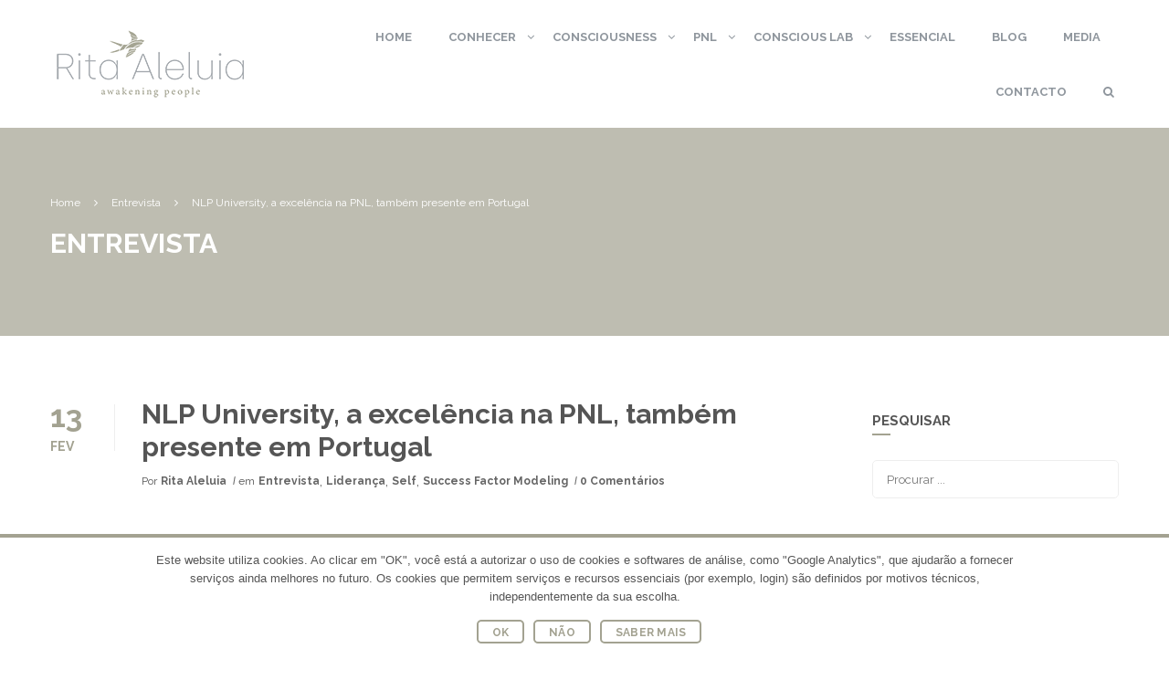

--- FILE ---
content_type: text/html; charset=UTF-8
request_url: https://www.ritaaleluia.com/nlp-university-excelencia-pnl-tambem-presente-portugal/
body_size: 22128
content:
<!DOCTYPE html><html style="overflow: auto" itemscope itemtype="http://schema.org/WebPage" lang="pt-pt"><head><meta charset="UTF-8"><meta name="viewport" content="width=device-width, initial-scale=1"><link rel="profile" href="http://gmpg.org/xfn/11"><link rel="pingback" href="https://www.ritaaleluia.com/xmlrpc.php"> <script type="text/javascript">var ajaxurl = "https://www.ritaaleluia.com/wp-admin/admin-ajax.php";</script>  <script>(function () {
					window._egoiaq = window._egoiaq || [];
					window._egoiaq.push(['setListId', 2]);
					
					var _mtm = window._mtm = window._mtm || [];
					_mtm.push({'mtm.startTime': (new Date().getTime()), 'event': 'mtm.Start'});
					var d=document, g=d.createElement('script'), s=d.getElementsByTagName('script')[0];
					g.type='text/javascript'; g.async=true; g.src='https://egoi.site/280155_www.ritaaleluia.com.js';
					s.parentNode.insertBefore(g,s);
				}
			)();</script> <meta name='robots' content='index, follow, max-image-preview:large, max-snippet:-1, max-video-preview:-1' /><link rel="alternate" hreflang="pt" href="https://www.ritaaleluia.com/nlp-university-excelencia-pnl-tambem-presente-portugal/" /><link rel="alternate" hreflang="x-default" href="https://www.ritaaleluia.com/nlp-university-excelencia-pnl-tambem-presente-portugal/" /><link media="all" href="https://www.ritaaleluia.com/wp-content/cache/autoptimize/css/autoptimize_de59f4f4e92db0f713fdba7a8b9a4118.css" rel="stylesheet" /><title>NLP University, a excelência na PNL, também presente em Portugal</title><meta name="description" content="A NLP University California, com sede no berço da PNL, na UCSC, nasceu há 30 anos, tendo sido trazida para Portugal, por Rita Aleluia, em 2019." /><link rel="canonical" href="https://www.ritaaleluia.com/nlp-university-excelencia-pnl-tambem-presente-portugal/" /><meta property="og:locale" content="pt_PT" /><meta property="og:type" content="article" /><meta property="og:title" content="NLP University, a excelência na PNL, também presente em Portugal" /><meta property="og:description" content="A NLP University California, com sede no berço da PNL, na UCSC, nasceu há 30 anos, tendo sido trazida para Portugal, por Rita Aleluia, em 2019." /><meta property="og:url" content="https://www.ritaaleluia.com/nlp-university-excelencia-pnl-tambem-presente-portugal/" /><meta property="og:site_name" content="Rita Aleluia" /><meta property="article:publisher" content="https://www.facebook.com/NLPTrainerRitaAleluia/" /><meta property="article:author" content="https://www.facebook.com/NLPTrainerRitaAleluia/" /><meta property="article:published_time" content="2020-02-13T10:45:23+00:00" /><meta property="article:modified_time" content="2020-02-13T10:50:25+00:00" /><meta property="og:image" content="https://www.ritaaleluia.com/wp-content/uploads/2020/02/rita-aleluia-grupo-pessoas-nlp-university.jpg" /><meta property="og:image:width" content="1600" /><meta property="og:image:height" content="1020" /><meta property="og:image:type" content="image/jpeg" /><meta name="author" content="Rita Aleluia" /><meta name="twitter:card" content="summary_large_image" /><meta name="twitter:creator" content="@ritaaleluia03" /><meta name="twitter:site" content="@ritaaleluia03" /><meta name="twitter:label1" content="Escrito por" /><meta name="twitter:data1" content="Rita Aleluia" /><meta name="twitter:label2" content="Tempo estimado de leitura" /><meta name="twitter:data2" content="4 minutos" /> <script type="application/ld+json" class="yoast-schema-graph">{"@context":"https://schema.org","@graph":[{"@type":"Article","@id":"https://www.ritaaleluia.com/nlp-university-excelencia-pnl-tambem-presente-portugal/#article","isPartOf":{"@id":"https://www.ritaaleluia.com/nlp-university-excelencia-pnl-tambem-presente-portugal/"},"author":{"name":"Rita Aleluia","@id":"https://www.ritaaleluia.com/#/schema/person/27ad349cedce7a2db8815785a9f9d309"},"headline":"NLP University, a excelência na PNL, também presente em Portugal","datePublished":"2020-02-13T10:45:23+00:00","dateModified":"2020-02-13T10:50:25+00:00","mainEntityOfPage":{"@id":"https://www.ritaaleluia.com/nlp-university-excelencia-pnl-tambem-presente-portugal/"},"wordCount":804,"commentCount":0,"publisher":{"@id":"https://www.ritaaleluia.com/#/schema/person/27ad349cedce7a2db8815785a9f9d309"},"image":{"@id":"https://www.ritaaleluia.com/nlp-university-excelencia-pnl-tambem-presente-portugal/#primaryimage"},"thumbnailUrl":"https://www.ritaaleluia.com/wp-content/uploads/2020/02/rita-aleluia-grupo-pessoas-nlp-university.jpg","keywords":["NLP University","PNL","UCSC"],"articleSection":["Entrevista","Liderança","Self","Success Factor Modeling"],"inLanguage":"pt-PT","potentialAction":[{"@type":"CommentAction","name":"Comment","target":["https://www.ritaaleluia.com/nlp-university-excelencia-pnl-tambem-presente-portugal/#respond"]}]},{"@type":"WebPage","@id":"https://www.ritaaleluia.com/nlp-university-excelencia-pnl-tambem-presente-portugal/","url":"https://www.ritaaleluia.com/nlp-university-excelencia-pnl-tambem-presente-portugal/","name":"NLP University, a excelência na PNL, também presente em Portugal","isPartOf":{"@id":"https://www.ritaaleluia.com/#website"},"primaryImageOfPage":{"@id":"https://www.ritaaleluia.com/nlp-university-excelencia-pnl-tambem-presente-portugal/#primaryimage"},"image":{"@id":"https://www.ritaaleluia.com/nlp-university-excelencia-pnl-tambem-presente-portugal/#primaryimage"},"thumbnailUrl":"https://www.ritaaleluia.com/wp-content/uploads/2020/02/rita-aleluia-grupo-pessoas-nlp-university.jpg","datePublished":"2020-02-13T10:45:23+00:00","dateModified":"2020-02-13T10:50:25+00:00","description":"A NLP University California, com sede no berço da PNL, na UCSC, nasceu há 30 anos, tendo sido trazida para Portugal, por Rita Aleluia, em 2019.","breadcrumb":{"@id":"https://www.ritaaleluia.com/nlp-university-excelencia-pnl-tambem-presente-portugal/#breadcrumb"},"inLanguage":"pt-PT","potentialAction":[{"@type":"ReadAction","target":["https://www.ritaaleluia.com/nlp-university-excelencia-pnl-tambem-presente-portugal/"]}]},{"@type":"ImageObject","inLanguage":"pt-PT","@id":"https://www.ritaaleluia.com/nlp-university-excelencia-pnl-tambem-presente-portugal/#primaryimage","url":"https://www.ritaaleluia.com/wp-content/uploads/2020/02/rita-aleluia-grupo-pessoas-nlp-university.jpg","contentUrl":"https://www.ritaaleluia.com/wp-content/uploads/2020/02/rita-aleluia-grupo-pessoas-nlp-university.jpg","width":1600,"height":1020,"caption":"Rita Aleluia, Robert Dilts e um grande grupo de pessoas na NLP University"},{"@type":"BreadcrumbList","@id":"https://www.ritaaleluia.com/nlp-university-excelencia-pnl-tambem-presente-portugal/#breadcrumb","itemListElement":[{"@type":"ListItem","position":1,"name":"Início","item":"https://www.ritaaleluia.com/"},{"@type":"ListItem","position":2,"name":"Blog","item":"https://www.ritaaleluia.com/blog/"},{"@type":"ListItem","position":3,"name":"NLP University, a excelência na PNL, também presente em Portugal"}]},{"@type":"WebSite","@id":"https://www.ritaaleluia.com/#website","url":"https://www.ritaaleluia.com/","name":"Rita Aleluia","description":"Awakening People","publisher":{"@id":"https://www.ritaaleluia.com/#/schema/person/27ad349cedce7a2db8815785a9f9d309"},"potentialAction":[{"@type":"SearchAction","target":{"@type":"EntryPoint","urlTemplate":"https://www.ritaaleluia.com/?s={search_term_string}"},"query-input":"required name=search_term_string"}],"inLanguage":"pt-PT"},{"@type":["Person","Organization"],"@id":"https://www.ritaaleluia.com/#/schema/person/27ad349cedce7a2db8815785a9f9d309","name":"Rita Aleluia","image":{"@type":"ImageObject","inLanguage":"pt-PT","@id":"https://www.ritaaleluia.com/#/schema/person/image/","url":"https://www.ritaaleluia.com/wp-content/uploads/2020/11/rita-aleluia-logotipo-2020.png","contentUrl":"https://www.ritaaleluia.com/wp-content/uploads/2020/11/rita-aleluia-logotipo-2020.png","width":1400,"height":560,"caption":"Rita Aleluia"},"logo":{"@id":"https://www.ritaaleluia.com/#/schema/person/image/"},"description":"Acredito que a vida não é sobre perfeição, é sobre conexão. Cidadã do mundo, mãe, aluna de duas filhas doutoradas em amor incondicional, sou apaixonada por comunicação, conexão e criatividade. Adoro explorar culturas ancestrais. Fascinada por sistemas, sei que estamos todos interconectados, que a chave da transformação global está no coração, alinhado com elevados níveis de consciência que emergem da grande viagem que se faz de dentro para fora. Pessoa a pessoa, família a família, comunidade a comunidade.","sameAs":["https://www.ritaaleluia.com/","https://www.facebook.com/NLPTrainerRitaAleluia/","https://www.instagram.com/ritaaleluia03/","https://pt.linkedin.com/in/ritaaleluia","https://www.youtube.com/channel/UCkfC7v6slAd8LKJ1phxteOw"],"url":"https://www.ritaaleluia.com/autores/rita-aleluia/"}]}</script> <link rel='dns-prefetch' href='//cdn.podlove.org' /><link rel='preconnect' href='//www.google-analytics.com' /><link href='https://fonts.gstatic.com' crossorigin rel='preconnect' /><link rel="alternate" type="application/rss+xml" title="Rita Aleluia &raquo; Feed" href="https://www.ritaaleluia.com/feed/" /><link rel="alternate" type="application/rss+xml" title="Rita Aleluia &raquo; Feed de comentários" href="https://www.ritaaleluia.com/comments/feed/" /><link rel="alternate" type="application/rss+xml" title="Podcast Feed: Essencial com Rita Aleluia (MP3 Feed)" href="https://www.ritaaleluia.com/feed/mp3/" /><link rel="alternate" type="application/rss+xml" title="Feed de comentários de Rita Aleluia &raquo; NLP University, a excelência na PNL, também presente em Portugal" href="https://www.ritaaleluia.com/nlp-university-excelencia-pnl-tambem-presente-portugal/feed/" /><link rel='stylesheet' id='dashicons-css'  href='https://www.ritaaleluia.com/wp-includes/css/dashicons.min.css' type='text/css' media='all' /> <script type='text/javascript' id='canvas-loader-js-extra'>var egoi_config_ajax_object_core = {"ajax_url":"https:\/\/www.ritaaleluia.com\/wp-admin\/admin-ajax.php","ajax_nonce":"830ba818e1"};</script> <script type='text/javascript' src='https://www.ritaaleluia.com/wp-content/cache/autoptimize/js/autoptimize_single_40d461952fad6749c088565ce872b87b.js' id='canvas-loader-js'></script> <script type='text/javascript' src='https://www.ritaaleluia.com/wp-includes/js/jquery/jquery.min.js' id='jquery-core-js'></script> <script type='text/javascript' src='https://www.ritaaleluia.com/wp-includes/js/jquery/jquery-migrate.min.js' id='jquery-migrate-js'></script> <script type='text/javascript' src='https://cdn.podlove.org/web-player/5.x/embed.js' id='podlove-web-player-player-js'></script> <script type='text/javascript' src='https://www.ritaaleluia.com/wp-content/cache/autoptimize/js/autoptimize_single_a4a0fd165506e70a6597e000fb28f5be.js' id='podlove-web-player-player-cache-js'></script> <script type='text/javascript' src='https://www.ritaaleluia.com/wp-content/plugins/wp-user-avatar/assets/flatpickr/flatpickr.min.js' id='ppress-flatpickr-js'></script> <script type='text/javascript' src='https://www.ritaaleluia.com/wp-content/plugins/wp-user-avatar/assets/select2/select2.min.js' id='ppress-select2-js'></script> <script type='text/javascript' src='https://www.ritaaleluia.com/wp-content/cache/autoptimize/js/autoptimize_single_575b5480531da4d14e7453e2016fe0bc.js' id='caos-analytics-js'></script> <script type='text/javascript' id='caos-analytics-js-after'>window.ga = window.ga || function() {
    (ga.q = ga.q || []).push(arguments);
    };
    ga.l = +new Date;

            ga('create', 'UA-96220018-1', {"cookieName":"caosLocalGa","cookieDomain":"www.ritaaleluia.com","cookieExpires":2592000,"cookieFlags":"samesite=none;secure","siteSpeedSampleRate":"1"});
    
        ga('set', 'allowAdFeatures', true);
ga('set', 'anonymizeIp', true);    ga('send', 'pageview');</script> <link rel="https://api.w.org/" href="https://www.ritaaleluia.com/wp-json/" /><link rel="alternate" type="application/json" href="https://www.ritaaleluia.com/wp-json/wp/v2/posts/5297" /><link rel="EditURI" type="application/rsd+xml" title="RSD" href="https://www.ritaaleluia.com/xmlrpc.php?rsd" /><link rel="wlwmanifest" type="application/wlwmanifest+xml" href="https://www.ritaaleluia.com/wp-includes/wlwmanifest.xml" /><link rel='shortlink' href='https://www.ritaaleluia.com/?p=5297' /><link rel="alternate" type="application/json+oembed" href="https://www.ritaaleluia.com/wp-json/oembed/1.0/embed?url=https%3A%2F%2Fwww.ritaaleluia.com%2Fnlp-university-excelencia-pnl-tambem-presente-portugal%2F" /><link rel="alternate" type="text/xml+oembed" href="https://www.ritaaleluia.com/wp-json/oembed/1.0/embed?url=https%3A%2F%2Fwww.ritaaleluia.com%2Fnlp-university-excelencia-pnl-tambem-presente-portugal%2F&#038;format=xml" /><meta name="generator" content="WPML ver:4.5.11 stt:1,42,2;" />  <script type="text/javascript">jQuery(document).ready(function($){
	$('img.wpml-ls-flag').attr('width', '18');
	$('img.wpml-ls-flag').attr('height', '12');
  
  	$('a.no-sticky-logo img').attr('width', '220');
	$('a.no-sticky-logo img').attr('height', '88');   
});</script>  <noscript><style>.woocommerce-product-gallery{ opacity: 1 !important; }</style></noscript> <script type="text/javascript">function tc_insert_internal_css(css) {
                    var tc_style = document.createElement("style");
                    tc_style.type = "text/css";
                    tc_style.setAttribute('data-type', 'tc-internal-css');
                    var tc_style_content = document.createTextNode(css);
                    tc_style.appendChild(tc_style_content);
                    document.head.appendChild(tc_style);
                }</script> <meta name="generator" content="Powered by Slider Revolution 6.5.19 - responsive, Mobile-Friendly Slider Plugin for WordPress with comfortable drag and drop interface." /><link rel="icon" href="https://www.ritaaleluia.com/wp-content/uploads/2020/11/cropped-favicon-2020-32x32.png" sizes="32x32" /><link rel="icon" href="https://www.ritaaleluia.com/wp-content/uploads/2020/11/cropped-favicon-2020-192x192.png" sizes="192x192" /><link rel="apple-touch-icon" href="https://www.ritaaleluia.com/wp-content/uploads/2020/11/cropped-favicon-2020-180x180.png" /><meta name="msapplication-TileImage" content="https://www.ritaaleluia.com/wp-content/uploads/2020/11/cropped-favicon-2020-270x270.png" /> <script>function setREVStartSize(e){
			//window.requestAnimationFrame(function() {
				window.RSIW = window.RSIW===undefined ? window.innerWidth : window.RSIW;
				window.RSIH = window.RSIH===undefined ? window.innerHeight : window.RSIH;
				try {
					var pw = document.getElementById(e.c).parentNode.offsetWidth,
						newh;
					pw = pw===0 || isNaN(pw) ? window.RSIW : pw;
					e.tabw = e.tabw===undefined ? 0 : parseInt(e.tabw);
					e.thumbw = e.thumbw===undefined ? 0 : parseInt(e.thumbw);
					e.tabh = e.tabh===undefined ? 0 : parseInt(e.tabh);
					e.thumbh = e.thumbh===undefined ? 0 : parseInt(e.thumbh);
					e.tabhide = e.tabhide===undefined ? 0 : parseInt(e.tabhide);
					e.thumbhide = e.thumbhide===undefined ? 0 : parseInt(e.thumbhide);
					e.mh = e.mh===undefined || e.mh=="" || e.mh==="auto" ? 0 : parseInt(e.mh,0);
					if(e.layout==="fullscreen" || e.l==="fullscreen")
						newh = Math.max(e.mh,window.RSIH);
					else{
						e.gw = Array.isArray(e.gw) ? e.gw : [e.gw];
						for (var i in e.rl) if (e.gw[i]===undefined || e.gw[i]===0) e.gw[i] = e.gw[i-1];
						e.gh = e.el===undefined || e.el==="" || (Array.isArray(e.el) && e.el.length==0)? e.gh : e.el;
						e.gh = Array.isArray(e.gh) ? e.gh : [e.gh];
						for (var i in e.rl) if (e.gh[i]===undefined || e.gh[i]===0) e.gh[i] = e.gh[i-1];
											
						var nl = new Array(e.rl.length),
							ix = 0,
							sl;
						e.tabw = e.tabhide>=pw ? 0 : e.tabw;
						e.thumbw = e.thumbhide>=pw ? 0 : e.thumbw;
						e.tabh = e.tabhide>=pw ? 0 : e.tabh;
						e.thumbh = e.thumbhide>=pw ? 0 : e.thumbh;
						for (var i in e.rl) nl[i] = e.rl[i]<window.RSIW ? 0 : e.rl[i];
						sl = nl[0];
						for (var i in nl) if (sl>nl[i] && nl[i]>0) { sl = nl[i]; ix=i;}
						var m = pw>(e.gw[ix]+e.tabw+e.thumbw) ? 1 : (pw-(e.tabw+e.thumbw)) / (e.gw[ix]);
						newh =  (e.gh[ix] * m) + (e.tabh + e.thumbh);
					}
					var el = document.getElementById(e.c);
					if (el!==null && el) el.style.height = newh+"px";
					el = document.getElementById(e.c+"_wrapper");
					if (el!==null && el) {
						el.style.height = newh+"px";
						el.style.display = "block";
					}
				} catch(e){
					console.log("Failure at Presize of Slider:" + e)
				}
			//});
		  };</script> <script type="text/javascript">if (typeof ajaxurl === 'undefined') {
                
                var ajaxurl = "https://www.ritaaleluia.com/wp-admin/admin-ajax.php";
                
            }</script> <noscript><style id="rocket-lazyload-nojs-css">.rll-youtube-player, [data-lazy-src]{display:none !important;}</style></noscript></head><body class="post-template-default single single-post postid-5297 single-format-standard wp-embed-responsive theme-coaching cookies-not-set woocommerce-no-js thim-body-preload size_wide bg-boxed-image"> <svg xmlns="http://www.w3.org/2000/svg" viewBox="0 0 0 0" width="0" height="0" focusable="false" role="none" style="visibility: hidden; position: absolute; left: -9999px; overflow: hidden;" ><defs><filter id="wp-duotone-dark-grayscale"><feColorMatrix color-interpolation-filters="sRGB" type="matrix" values=" .299 .587 .114 0 0 .299 .587 .114 0 0 .299 .587 .114 0 0 .299 .587 .114 0 0 " /><feComponentTransfer color-interpolation-filters="sRGB" ><feFuncR type="table" tableValues="0 0.49803921568627" /><feFuncG type="table" tableValues="0 0.49803921568627" /><feFuncB type="table" tableValues="0 0.49803921568627" /><feFuncA type="table" tableValues="1 1" /></feComponentTransfer><feComposite in2="SourceGraphic" operator="in" /></filter></defs></svg><svg xmlns="http://www.w3.org/2000/svg" viewBox="0 0 0 0" width="0" height="0" focusable="false" role="none" style="visibility: hidden; position: absolute; left: -9999px; overflow: hidden;" ><defs><filter id="wp-duotone-grayscale"><feColorMatrix color-interpolation-filters="sRGB" type="matrix" values=" .299 .587 .114 0 0 .299 .587 .114 0 0 .299 .587 .114 0 0 .299 .587 .114 0 0 " /><feComponentTransfer color-interpolation-filters="sRGB" ><feFuncR type="table" tableValues="0 1" /><feFuncG type="table" tableValues="0 1" /><feFuncB type="table" tableValues="0 1" /><feFuncA type="table" tableValues="1 1" /></feComponentTransfer><feComposite in2="SourceGraphic" operator="in" /></filter></defs></svg><svg xmlns="http://www.w3.org/2000/svg" viewBox="0 0 0 0" width="0" height="0" focusable="false" role="none" style="visibility: hidden; position: absolute; left: -9999px; overflow: hidden;" ><defs><filter id="wp-duotone-purple-yellow"><feColorMatrix color-interpolation-filters="sRGB" type="matrix" values=" .299 .587 .114 0 0 .299 .587 .114 0 0 .299 .587 .114 0 0 .299 .587 .114 0 0 " /><feComponentTransfer color-interpolation-filters="sRGB" ><feFuncR type="table" tableValues="0.54901960784314 0.98823529411765" /><feFuncG type="table" tableValues="0 1" /><feFuncB type="table" tableValues="0.71764705882353 0.25490196078431" /><feFuncA type="table" tableValues="1 1" /></feComponentTransfer><feComposite in2="SourceGraphic" operator="in" /></filter></defs></svg><svg xmlns="http://www.w3.org/2000/svg" viewBox="0 0 0 0" width="0" height="0" focusable="false" role="none" style="visibility: hidden; position: absolute; left: -9999px; overflow: hidden;" ><defs><filter id="wp-duotone-blue-red"><feColorMatrix color-interpolation-filters="sRGB" type="matrix" values=" .299 .587 .114 0 0 .299 .587 .114 0 0 .299 .587 .114 0 0 .299 .587 .114 0 0 " /><feComponentTransfer color-interpolation-filters="sRGB" ><feFuncR type="table" tableValues="0 1" /><feFuncG type="table" tableValues="0 0.27843137254902" /><feFuncB type="table" tableValues="0.5921568627451 0.27843137254902" /><feFuncA type="table" tableValues="1 1" /></feComponentTransfer><feComposite in2="SourceGraphic" operator="in" /></filter></defs></svg><svg xmlns="http://www.w3.org/2000/svg" viewBox="0 0 0 0" width="0" height="0" focusable="false" role="none" style="visibility: hidden; position: absolute; left: -9999px; overflow: hidden;" ><defs><filter id="wp-duotone-midnight"><feColorMatrix color-interpolation-filters="sRGB" type="matrix" values=" .299 .587 .114 0 0 .299 .587 .114 0 0 .299 .587 .114 0 0 .299 .587 .114 0 0 " /><feComponentTransfer color-interpolation-filters="sRGB" ><feFuncR type="table" tableValues="0 0" /><feFuncG type="table" tableValues="0 0.64705882352941" /><feFuncB type="table" tableValues="0 1" /><feFuncA type="table" tableValues="1 1" /></feComponentTransfer><feComposite in2="SourceGraphic" operator="in" /></filter></defs></svg><svg xmlns="http://www.w3.org/2000/svg" viewBox="0 0 0 0" width="0" height="0" focusable="false" role="none" style="visibility: hidden; position: absolute; left: -9999px; overflow: hidden;" ><defs><filter id="wp-duotone-magenta-yellow"><feColorMatrix color-interpolation-filters="sRGB" type="matrix" values=" .299 .587 .114 0 0 .299 .587 .114 0 0 .299 .587 .114 0 0 .299 .587 .114 0 0 " /><feComponentTransfer color-interpolation-filters="sRGB" ><feFuncR type="table" tableValues="0.78039215686275 1" /><feFuncG type="table" tableValues="0 0.94901960784314" /><feFuncB type="table" tableValues="0.35294117647059 0.47058823529412" /><feFuncA type="table" tableValues="1 1" /></feComponentTransfer><feComposite in2="SourceGraphic" operator="in" /></filter></defs></svg><svg xmlns="http://www.w3.org/2000/svg" viewBox="0 0 0 0" width="0" height="0" focusable="false" role="none" style="visibility: hidden; position: absolute; left: -9999px; overflow: hidden;" ><defs><filter id="wp-duotone-purple-green"><feColorMatrix color-interpolation-filters="sRGB" type="matrix" values=" .299 .587 .114 0 0 .299 .587 .114 0 0 .299 .587 .114 0 0 .299 .587 .114 0 0 " /><feComponentTransfer color-interpolation-filters="sRGB" ><feFuncR type="table" tableValues="0.65098039215686 0.40392156862745" /><feFuncG type="table" tableValues="0 1" /><feFuncB type="table" tableValues="0.44705882352941 0.4" /><feFuncA type="table" tableValues="1 1" /></feComponentTransfer><feComposite in2="SourceGraphic" operator="in" /></filter></defs></svg><svg xmlns="http://www.w3.org/2000/svg" viewBox="0 0 0 0" width="0" height="0" focusable="false" role="none" style="visibility: hidden; position: absolute; left: -9999px; overflow: hidden;" ><defs><filter id="wp-duotone-blue-orange"><feColorMatrix color-interpolation-filters="sRGB" type="matrix" values=" .299 .587 .114 0 0 .299 .587 .114 0 0 .299 .587 .114 0 0 .299 .587 .114 0 0 " /><feComponentTransfer color-interpolation-filters="sRGB" ><feFuncR type="table" tableValues="0.098039215686275 1" /><feFuncG type="table" tableValues="0 0.66274509803922" /><feFuncB type="table" tableValues="0.84705882352941 0.41960784313725" /><feFuncA type="table" tableValues="1 1" /></feComponentTransfer><feComposite in2="SourceGraphic" operator="in" /></filter></defs></svg><div id="preload"><div class="sk-spinner sk-spinner-pulse"></div></div><div id="wrapper-container" class="wrapper-container"><div class="content-pusher "><header id="masthead" class="site-header affix-top header_default header_v1 " ><div class="container"><div class="row"><div class="navigation col-sm-12"><div class="tm-table"><div class="width-logo table-cell sm-logo"> <a href="https://www.ritaaleluia.com/" title="Rita Aleluia - Awakening People" rel="home" class="no-sticky-logo"><img src="data:image/svg+xml,%3Csvg%20xmlns='http://www.w3.org/2000/svg'%20viewBox='0%200%200%200'%3E%3C/svg%3E" alt="Rita Aleluia"  data-lazy-src="https://www.ritaaleluia.com/wp-content/uploads/2021/04/rita-aleluia-logotipo-2020220x88-1.png" /><noscript><img src="https://www.ritaaleluia.com/wp-content/uploads/2021/04/rita-aleluia-logotipo-2020220x88-1.png" alt="Rita Aleluia"  /></noscript></a><a href="https://www.ritaaleluia.com/" title="Rita Aleluia - Awakening People" rel="home" class="sticky-logo"> <img src="data:image/svg+xml,%3Csvg%20xmlns='http://www.w3.org/2000/svg'%20viewBox='0%200%200%200'%3E%3C/svg%3E" alt="Rita Aleluia"  data-lazy-src="https://www.ritaaleluia.com/wp-content/uploads/2021/04/rita-aleluia-logotipo-2020220x88-1.png" /><noscript><img src="https://www.ritaaleluia.com/wp-content/uploads/2021/04/rita-aleluia-logotipo-2020220x88-1.png" alt="Rita Aleluia"  /></noscript></a></div><nav class="width-navigation table-cell table-right"><ul class="nav navbar-nav menu-main-menu"><li id="menu-item-559" class="menu-item menu-item-type-post_type menu-item-object-page menu-item-home menu-item-559 tc-menu-item tc-menu-depth-0 tc-menu-align-left tc-menu-layout-default"><a href="https://www.ritaaleluia.com/" class="tc-menu-inner">Home</a></li><li id="menu-item-2733" class="menu-item menu-item-type-custom menu-item-object-custom menu-item-has-children menu-item-2733 tc-menu-item tc-menu-depth-0 tc-menu-align-left tc-menu-layout-default"><a href="#" class="tc-menu-inner">Conhecer</a><ul class="sub-menu"><li id="menu-item-339" class="menu-item menu-item-type-post_type menu-item-object-page menu-item-339 tc-menu-item tc-menu-depth-1 tc-menu-align-left"><a href="https://www.ritaaleluia.com/sobre-a-rita/" class="tc-menu-inner tc-megamenu-title">Sobre a Rita</a></li><li id="menu-item-621" class="menu-item menu-item-type-post_type menu-item-object-page menu-item-621 tc-menu-item tc-menu-depth-1 tc-menu-align-left"><a href="https://www.ritaaleluia.com/metafora-andorinha/" class="tc-menu-inner tc-megamenu-title">Metáfora</a></li><li id="menu-item-437" class="menu-item menu-item-type-post_type menu-item-object-page menu-item-437 tc-menu-item tc-menu-depth-1 tc-menu-align-left"><a href="https://www.ritaaleluia.com/servicos-prestados/" class="tc-menu-inner tc-megamenu-title">Serviços</a></li></ul></li><li id="menu-item-6400" class="menu-item menu-item-type-custom menu-item-object-custom menu-item-has-children menu-item-6400 tc-menu-item tc-menu-depth-0 tc-menu-align-left tc-menu-layout-default"><a href="#" class="tc-menu-inner">Consciousness</a><ul class="sub-menu"><li id="menu-item-2914" class="menu-item menu-item-type-post_type menu-item-object-page menu-item-2914 tc-menu-item tc-menu-depth-1 tc-menu-align-left"><a href="https://www.ritaaleluia.com/conscious-systems/" class="tc-menu-inner tc-megamenu-title">Conscious Systems</a></li><li id="menu-item-1970" class="menu-item menu-item-type-post_type menu-item-object-page menu-item-1970 tc-menu-item tc-menu-depth-1 tc-menu-align-left"><a href="https://www.ritaaleluia.com/sobre-success-factor-modeling/" class="tc-menu-inner tc-megamenu-title">SFM</a></li></ul></li><li id="menu-item-6401" class="menu-item menu-item-type-custom menu-item-object-custom menu-item-has-children menu-item-6401 tc-menu-item tc-menu-depth-0 tc-menu-align-left tc-menu-layout-default"><a href="#" class="tc-menu-inner">PNL</a><ul class="sub-menu"><li id="menu-item-784" class="menu-item menu-item-type-post_type menu-item-object-page menu-item-784 tc-menu-item tc-menu-depth-1 tc-menu-align-left"><a href="https://www.ritaaleluia.com/parentalidade-educacao-com-pnl-generativa/" class="tc-menu-inner tc-megamenu-title">Parentalidade &#038; Educação</a></li><li id="menu-item-2913" class="menu-item menu-item-type-post_type menu-item-object-page menu-item-2913 tc-menu-item tc-menu-depth-1 tc-menu-align-left"><a href="https://www.ritaaleluia.com/programacao-neurolinguistica-pnl/" class="tc-menu-inner tc-megamenu-title">Programação NeuroLinguística (PNL)</a></li></ul></li><li id="menu-item-9046" class="menu-item menu-item-type-custom menu-item-object-custom menu-item-has-children menu-item-9046 tc-menu-item tc-menu-depth-0 tc-menu-align-left tc-menu-layout-default"><a href="#" class="tc-menu-inner">Conscious Lab</a><ul class="sub-menu"><li id="menu-item-341" class="menu-item menu-item-type-custom menu-item-object-custom menu-item-341 tc-menu-item tc-menu-depth-1 tc-menu-align-left"><a href="https://www.ritaaleluia.com/eventos/" class="tc-menu-inner tc-megamenu-title">Eventos</a></li><li id="menu-item-338" class="menu-item menu-item-type-post_type menu-item-object-page menu-item-338 tc-menu-item tc-menu-depth-1 tc-menu-align-left"><a href="https://www.ritaaleluia.com/livros/" class="tc-menu-inner tc-megamenu-title">Livros</a></li></ul></li><li id="menu-item-9077" class="menu-item menu-item-type-post_type menu-item-object-page menu-item-9077 tc-menu-item tc-menu-depth-0 tc-menu-align-left tc-menu-layout-default"><a href="https://www.ritaaleluia.com/podcast/" class="tc-menu-inner">Essencial</a></li><li id="menu-item-343" class="menu-item menu-item-type-post_type menu-item-object-page current_page_parent menu-item-343 tc-menu-item tc-menu-depth-0 tc-menu-align-left tc-menu-layout-default"><a href="https://www.ritaaleluia.com/blog/" class="tc-menu-inner">Blog</a></li><li id="menu-item-2734" class="menu-item menu-item-type-post_type menu-item-object-page menu-item-2734 tc-menu-item tc-menu-depth-0 tc-menu-align-left tc-menu-layout-default"><a href="https://www.ritaaleluia.com/media/" class="tc-menu-inner">Media</a></li><li id="menu-item-344" class="menu-item menu-item-type-post_type menu-item-object-page menu-item-344 tc-menu-item tc-menu-depth-0 tc-menu-align-left tc-menu-layout-default"><a href="https://www.ritaaleluia.com/contacto/" class="tc-menu-inner">Contacto</a></li><li class="nav-link-search"><a href="#search" class="toggle-search-box"><i class="fa fa-search"></i></a></li></ul></nav><div class="menu-mobile-effect navbar-toggle" data-effect="mobile-effect"> <span class="icon-bar"></span> <span class="icon-bar"></span> <span class="icon-bar"></span></div></div></div></div></div></header><nav class="mobile-menu-container mobile-effect"><div class="menu-mobile-effect navbar-toggle close-menu" data-effect="mobile-effect"> <i class="fa fa-times" aria-hidden="true"></i></div><ul class="nav navbar-nav"><li class="menu-item menu-item-type-post_type menu-item-object-page menu-item-home menu-item-559 tc-menu-item tc-menu-depth-0 tc-menu-align-left tc-menu-layout-default"><a href="https://www.ritaaleluia.com/" class="tc-menu-inner">Home</a></li><li class="menu-item menu-item-type-custom menu-item-object-custom menu-item-has-children menu-item-2733 tc-menu-item tc-menu-depth-0 tc-menu-align-left tc-menu-layout-default"><a href="#" class="tc-menu-inner">Conhecer</a><ul class="sub-menu"><li class="menu-item menu-item-type-post_type menu-item-object-page menu-item-339 tc-menu-item tc-menu-depth-1 tc-menu-align-left"><a href="https://www.ritaaleluia.com/sobre-a-rita/" class="tc-menu-inner tc-megamenu-title">Sobre a Rita</a></li><li class="menu-item menu-item-type-post_type menu-item-object-page menu-item-621 tc-menu-item tc-menu-depth-1 tc-menu-align-left"><a href="https://www.ritaaleluia.com/metafora-andorinha/" class="tc-menu-inner tc-megamenu-title">Metáfora</a></li><li class="menu-item menu-item-type-post_type menu-item-object-page menu-item-437 tc-menu-item tc-menu-depth-1 tc-menu-align-left"><a href="https://www.ritaaleluia.com/servicos-prestados/" class="tc-menu-inner tc-megamenu-title">Serviços</a></li></ul></li><li class="menu-item menu-item-type-custom menu-item-object-custom menu-item-has-children menu-item-6400 tc-menu-item tc-menu-depth-0 tc-menu-align-left tc-menu-layout-default"><a href="#" class="tc-menu-inner">Consciousness</a><ul class="sub-menu"><li class="menu-item menu-item-type-post_type menu-item-object-page menu-item-2914 tc-menu-item tc-menu-depth-1 tc-menu-align-left"><a href="https://www.ritaaleluia.com/conscious-systems/" class="tc-menu-inner tc-megamenu-title">Conscious Systems</a></li><li class="menu-item menu-item-type-post_type menu-item-object-page menu-item-1970 tc-menu-item tc-menu-depth-1 tc-menu-align-left"><a href="https://www.ritaaleluia.com/sobre-success-factor-modeling/" class="tc-menu-inner tc-megamenu-title">SFM</a></li></ul></li><li class="menu-item menu-item-type-custom menu-item-object-custom menu-item-has-children menu-item-6401 tc-menu-item tc-menu-depth-0 tc-menu-align-left tc-menu-layout-default"><a href="#" class="tc-menu-inner">PNL</a><ul class="sub-menu"><li class="menu-item menu-item-type-post_type menu-item-object-page menu-item-784 tc-menu-item tc-menu-depth-1 tc-menu-align-left"><a href="https://www.ritaaleluia.com/parentalidade-educacao-com-pnl-generativa/" class="tc-menu-inner tc-megamenu-title">Parentalidade &#038; Educação</a></li><li class="menu-item menu-item-type-post_type menu-item-object-page menu-item-2913 tc-menu-item tc-menu-depth-1 tc-menu-align-left"><a href="https://www.ritaaleluia.com/programacao-neurolinguistica-pnl/" class="tc-menu-inner tc-megamenu-title">Programação NeuroLinguística (PNL)</a></li></ul></li><li class="menu-item menu-item-type-custom menu-item-object-custom menu-item-has-children menu-item-9046 tc-menu-item tc-menu-depth-0 tc-menu-align-left tc-menu-layout-default"><a href="#" class="tc-menu-inner">Conscious Lab</a><ul class="sub-menu"><li class="menu-item menu-item-type-custom menu-item-object-custom menu-item-341 tc-menu-item tc-menu-depth-1 tc-menu-align-left"><a href="https://www.ritaaleluia.com/eventos/" class="tc-menu-inner tc-megamenu-title">Eventos</a></li><li class="menu-item menu-item-type-post_type menu-item-object-page menu-item-338 tc-menu-item tc-menu-depth-1 tc-menu-align-left"><a href="https://www.ritaaleluia.com/livros/" class="tc-menu-inner tc-megamenu-title">Livros</a></li></ul></li><li class="menu-item menu-item-type-post_type menu-item-object-page menu-item-9077 tc-menu-item tc-menu-depth-0 tc-menu-align-left tc-menu-layout-default"><a href="https://www.ritaaleluia.com/podcast/" class="tc-menu-inner">Essencial</a></li><li class="menu-item menu-item-type-post_type menu-item-object-page current_page_parent menu-item-343 tc-menu-item tc-menu-depth-0 tc-menu-align-left tc-menu-layout-default"><a href="https://www.ritaaleluia.com/blog/" class="tc-menu-inner">Blog</a></li><li class="menu-item menu-item-type-post_type menu-item-object-page menu-item-2734 tc-menu-item tc-menu-depth-0 tc-menu-align-left tc-menu-layout-default"><a href="https://www.ritaaleluia.com/media/" class="tc-menu-inner">Media</a></li><li class="menu-item menu-item-type-post_type menu-item-object-page menu-item-344 tc-menu-item tc-menu-depth-0 tc-menu-align-left tc-menu-layout-default"><a href="https://www.ritaaleluia.com/contacto/" class="tc-menu-inner">Contacto</a></li><li class="nav-link-search"><a href="#search" class="toggle-search-box"><i class="fa fa-search"></i></a></li></ul></nav><div id="main-content"><section class="content-area"><div class="top_site_main" style="color: #fff;"><div class="page-title-wrapper"><div class="container"><div class="breadcrumbs-wrapper"><ul itemscope itemtype="https://schema.org/BreadcrumbList" id="breadcrumbs" class="breadcrumbs"><li itemprop="itemListElement" itemscope itemtype="https://schema.org/ListItem"><a itemprop="item" href="https://www.ritaaleluia.com/" title="Home"><span itemprop="name">Home</span></a><meta itemprop="position" content="1"></li><li itemprop="itemListElement" itemscope itemtype="https://schema.org/ListItem"><a itemprop="item" href="https://www.ritaaleluia.com/category/entrevista/" title="Entrevista"><span itemprop="name">Entrevista</span></a><meta itemprop="position" content="2"></li><li itemprop="itemListElement" itemscope itemtype="https://schema.org/ListItem"><span itemprop="name" title="NLP University, a excelência na PNL, também presente em Portugal">NLP University, a excelência na PNL, também presente em Portugal</span><meta itemprop="position" content="3"></li></ul></div></div><div class="banner-wrapper container"><h2>Entrevista</h2></div></div></div><div class="container site-content sidebar-right"><div class="row"><main id="main" class="site-main col-sm-9 alignleft"><div class="page-content"><article id="post-5297" class="post-5297 post type-post status-publish format-standard has-post-thumbnail hentry category-entrevista category-lideranca category-self category-success-factor-modeling tag-nlp-university tag-pnl tag-ucsc"><div class="page-content-inner"><header class="entry-header has_date"><div class="date-meta">13<i> Fev</i></div><div class="entry-contain"><h1 class="entry-title">NLP University, a excelência na PNL, também presente em Portugal</h1><ul class="entry-meta"><li class="author"> <span>Por</span> <a href="https://www.ritaaleluia.com/autores/rita-aleluia/">Rita Aleluia</a></li><li class="entry-category"> <span>em</span> <a href="https://www.ritaaleluia.com/category/entrevista/" rel="category tag">Entrevista</a>, <a href="https://www.ritaaleluia.com/category/lideranca/" rel="category tag">Liderança</a>, <a href="https://www.ritaaleluia.com/category/self/" rel="category tag">Self</a>, <a href="https://www.ritaaleluia.com/category/success-factor-modeling/" rel="category tag">Success Factor Modeling</a></li><li class="comment-total"> <a href="https://www.ritaaleluia.com/nlp-university-excelencia-pnl-tambem-presente-portugal/#respond">0 comentários</a></li></ul></div></header><div class="media_top"><div class='post-formats-wrapper'><img width="1600" height="1020" src="data:image/svg+xml,%3Csvg%20xmlns='http://www.w3.org/2000/svg'%20viewBox='0%200%201600%201020'%3E%3C/svg%3E" class="attachment-full size-full wp-post-image" alt="Rita Aleluia, Robert Dilts e um grande grupo de pessoas na NLP University" data-lazy-srcset="https://www.ritaaleluia.com/wp-content/uploads/2020/02/rita-aleluia-grupo-pessoas-nlp-university.jpg 1600w, https://www.ritaaleluia.com/wp-content/uploads/2020/02/rita-aleluia-grupo-pessoas-nlp-university-300x191.jpg 300w, https://www.ritaaleluia.com/wp-content/uploads/2020/02/rita-aleluia-grupo-pessoas-nlp-university-768x490.jpg 768w, https://www.ritaaleluia.com/wp-content/uploads/2020/02/rita-aleluia-grupo-pessoas-nlp-university-1024x653.jpg 1024w, https://www.ritaaleluia.com/wp-content/uploads/2020/02/rita-aleluia-grupo-pessoas-nlp-university-560x357.jpg 560w" data-lazy-sizes="(max-width: 1600px) 100vw, 1600px" data-lazy-src="https://www.ritaaleluia.com/wp-content/uploads/2020/02/rita-aleluia-grupo-pessoas-nlp-university.jpg" /><noscript><img width="1600" height="1020" src="https://www.ritaaleluia.com/wp-content/uploads/2020/02/rita-aleluia-grupo-pessoas-nlp-university.jpg" class="attachment-full size-full wp-post-image" alt="Rita Aleluia, Robert Dilts e um grande grupo de pessoas na NLP University" srcset="https://www.ritaaleluia.com/wp-content/uploads/2020/02/rita-aleluia-grupo-pessoas-nlp-university.jpg 1600w, https://www.ritaaleluia.com/wp-content/uploads/2020/02/rita-aleluia-grupo-pessoas-nlp-university-300x191.jpg 300w, https://www.ritaaleluia.com/wp-content/uploads/2020/02/rita-aleluia-grupo-pessoas-nlp-university-768x490.jpg 768w, https://www.ritaaleluia.com/wp-content/uploads/2020/02/rita-aleluia-grupo-pessoas-nlp-university-1024x653.jpg 1024w, https://www.ritaaleluia.com/wp-content/uploads/2020/02/rita-aleluia-grupo-pessoas-nlp-university-560x357.jpg 560w" sizes="(max-width: 1600px) 100vw, 1600px" /></noscript></div></div><div class="entry-content"><p>A NLP University California (com <a href="https://www.ucsc.edu/" target="_blank" rel="noopener">sede na UCSC</a>, berço da Programação Neurolinguística), foi fundada por <a href="http://www.nlpu.com/todbio.htm" target="_blank" rel="noopener">Tod Epstein</a> e <a href="http://www.nlpu.com/NLPU_RBDBio.html" target="_blank" rel="noopener">Robert Dilts</a>, em 1991, juntando-se ao grupo, pouco depois, <a href="http://www.nlpu.com/judybio.htm" target="_blank" rel="noopener">Judith DeLozier</a><u>, </u>tendo sido implementada em Portugal, em 2019, por <a href="https://www.ritaaleluia.com/nlp-university-rita-aleluia-certificam-practitioner-internacional-parentalidade-educacao-pnl/">Rita Aleluia</a>.</p><p>Presente na PNL desde os seus primeiros passos, Tod contribuiu para o campo com uma excelência e compromissos ímpares. Um dos seus maiores contributos deu-se ao nível das <a href="https://www.youtube.com/watch?v=0KvxzNIN4-k" target="_blank" rel="noopener">Submodalidades</a>. Já com Robert e Judith, co-criaram outras práticas da PNL, sobretudo da PNL sistémica.</p><blockquote><p>“Criamos o ambiente onde é possível colocar a PNL, não só nos músculos, como também no coração, no espírito e na alma.”<strong><br /> Robert Dilts</strong></p></blockquote><p>A intenção da NLP University (NLP U) é a de criar uma comunidade global de profissionais, na área da Programação Neurolinguística (PNL), que coloque nos músculos e no coração a essência da PNL. É a única forma destes profissionais a passarem, na sua plenitude, aos alunos e demais pessoas com as quais se relacionam. O facto de ter sido constituída como uma universidade tem a ver com os valores éticos, de responsabilidade e excelência. Como diz Robert, “<strong>é a base de uma educação de qualidade</strong>”. “<strong>Nunca quisemos criar, nem ser mais um instituto de PNL, mas sim, criar uma comunidade multi-cultural de aprendizagem e partilha</strong>”, garante Dilts.</p><blockquote><p>“Criamos a NLP U, utilizando a PNL!”</p></blockquote><p><a href="https://www.ritaaleluia.com/wp-content/uploads/2017/08/rita-alelua-judith-delozier-robert-dilts.jpg"><img loading="lazy" class="aligncenter size-full wp-image-4354" src="data:image/svg+xml,%3Csvg%20xmlns='http://www.w3.org/2000/svg'%20viewBox='0%200%201600%201069'%3E%3C/svg%3E" alt="Rita Aleluia com Judith DeLozier com Robert Dilts" width="1600" height="1069" data-lazy-srcset="https://www.ritaaleluia.com/wp-content/uploads/2017/08/rita-alelua-judith-delozier-robert-dilts.jpg 1600w, https://www.ritaaleluia.com/wp-content/uploads/2017/08/rita-alelua-judith-delozier-robert-dilts-300x200.jpg 300w, https://www.ritaaleluia.com/wp-content/uploads/2017/08/rita-alelua-judith-delozier-robert-dilts-768x513.jpg 768w, https://www.ritaaleluia.com/wp-content/uploads/2017/08/rita-alelua-judith-delozier-robert-dilts-1024x684.jpg 1024w, https://www.ritaaleluia.com/wp-content/uploads/2017/08/rita-alelua-judith-delozier-robert-dilts-560x374.jpg 560w, https://www.ritaaleluia.com/wp-content/uploads/2017/08/rita-alelua-judith-delozier-robert-dilts-272x182.jpg 272w" data-lazy-sizes="(max-width: 1600px) 100vw, 1600px" data-lazy-src="https://www.ritaaleluia.com/wp-content/uploads/2017/08/rita-alelua-judith-delozier-robert-dilts.jpg" /><noscript><img loading="lazy" class="aligncenter size-full wp-image-4354" src="https://www.ritaaleluia.com/wp-content/uploads/2017/08/rita-alelua-judith-delozier-robert-dilts.jpg" alt="Rita Aleluia com Judith DeLozier com Robert Dilts" width="1600" height="1069" srcset="https://www.ritaaleluia.com/wp-content/uploads/2017/08/rita-alelua-judith-delozier-robert-dilts.jpg 1600w, https://www.ritaaleluia.com/wp-content/uploads/2017/08/rita-alelua-judith-delozier-robert-dilts-300x200.jpg 300w, https://www.ritaaleluia.com/wp-content/uploads/2017/08/rita-alelua-judith-delozier-robert-dilts-768x513.jpg 768w, https://www.ritaaleluia.com/wp-content/uploads/2017/08/rita-alelua-judith-delozier-robert-dilts-1024x684.jpg 1024w, https://www.ritaaleluia.com/wp-content/uploads/2017/08/rita-alelua-judith-delozier-robert-dilts-560x374.jpg 560w, https://www.ritaaleluia.com/wp-content/uploads/2017/08/rita-alelua-judith-delozier-robert-dilts-272x182.jpg 272w" sizes="(max-width: 1600px) 100vw, 1600px" /></noscript></a></p><p>A inteligência colectiva está presente desde a sua origem, “<strong>a NLP University foi criada desde o ‘nós’. O Tod e eu, juntamo-nos, colocamos uma série de <em>flip charts </em>à nossa volta e identificamos qual a visão, a missão, ambição, estratégia&#8230; O nosso objectivo foi criar a NLP U, utilizando a PNL!</strong>”, recorda Robert.</p><p>Utilizando a mão como metáfora, Robert lembra que cada dedo representa uma área de aplicação da PNL. Hoje, o campo ampliou-se de tal forma, que duas mãos são insuficientes para mencionar onde está a PNL a ser aplicada com excelência. Uma coisa é certa, em cada criação, a criatividade e o ‘whole’ continuam a ser a diferença que faz a diferença. Que maravilha!</p><h2><strong>NLP University, a diferença que faz a diferença</strong></h2><blockquote><p>“Na NLP U, a aprendizagem não é só ao nível do comportamento, ou da mente cognitiva, é uma aprendizagem que se faz ao nível dos valores, das crenças, ao nível da identidade, aprendizagem ao nível da missão”</p></blockquote><p>É aqui, à NLP University, na UCSC, que chegam alunos e profissionais de todos os continentes e nacionalidades, criando uma comunidade global incrível. Durante, no mínimo 15 dias, vivem juntos, estudam, criam, partilham, luz e sombras da PNL. “<strong>Não é só o que acontece nas salas de aula, é antes, como criamos uma cultura que suporta uma aprendizagem a todos os níveis</strong>”, destaca Robert. “<strong>Na NLP U, a aprendizagem não é só ao nível do comportamento, ou da mente cognitiva, é uma aprendizagem que se faz ao nível dos valores, das crenças, ao nível da identidade, aprendizagem ao nível da missão</strong>”, ressalta.</p><p><a href="https://www.ritaaleluia.com/wp-content/uploads/2020/02/rita-aleluia-grupo-pessoas-pnl-portugal.jpg"><img loading="lazy" class="aligncenter size-full wp-image-5300" src="data:image/svg+xml,%3Csvg%20xmlns='http://www.w3.org/2000/svg'%20viewBox='0%200%201600%201066'%3E%3C/svg%3E" alt="Grupo de pessoas com Rita Aleluia, a responsável por trazer a NLP University para Portugal" width="1600" height="1066" data-lazy-srcset="https://www.ritaaleluia.com/wp-content/uploads/2020/02/rita-aleluia-grupo-pessoas-pnl-portugal.jpg 1600w, https://www.ritaaleluia.com/wp-content/uploads/2020/02/rita-aleluia-grupo-pessoas-pnl-portugal-300x200.jpg 300w, https://www.ritaaleluia.com/wp-content/uploads/2020/02/rita-aleluia-grupo-pessoas-pnl-portugal-768x512.jpg 768w, https://www.ritaaleluia.com/wp-content/uploads/2020/02/rita-aleluia-grupo-pessoas-pnl-portugal-1024x682.jpg 1024w, https://www.ritaaleluia.com/wp-content/uploads/2020/02/rita-aleluia-grupo-pessoas-pnl-portugal-560x373.jpg 560w, https://www.ritaaleluia.com/wp-content/uploads/2020/02/rita-aleluia-grupo-pessoas-pnl-portugal-272x182.jpg 272w" data-lazy-sizes="(max-width: 1600px) 100vw, 1600px" data-lazy-src="https://www.ritaaleluia.com/wp-content/uploads/2020/02/rita-aleluia-grupo-pessoas-pnl-portugal.jpg" /><noscript><img loading="lazy" class="aligncenter size-full wp-image-5300" src="https://www.ritaaleluia.com/wp-content/uploads/2020/02/rita-aleluia-grupo-pessoas-pnl-portugal.jpg" alt="Grupo de pessoas com Rita Aleluia, a responsável por trazer a NLP University para Portugal" width="1600" height="1066" srcset="https://www.ritaaleluia.com/wp-content/uploads/2020/02/rita-aleluia-grupo-pessoas-pnl-portugal.jpg 1600w, https://www.ritaaleluia.com/wp-content/uploads/2020/02/rita-aleluia-grupo-pessoas-pnl-portugal-300x200.jpg 300w, https://www.ritaaleluia.com/wp-content/uploads/2020/02/rita-aleluia-grupo-pessoas-pnl-portugal-768x512.jpg 768w, https://www.ritaaleluia.com/wp-content/uploads/2020/02/rita-aleluia-grupo-pessoas-pnl-portugal-1024x682.jpg 1024w, https://www.ritaaleluia.com/wp-content/uploads/2020/02/rita-aleluia-grupo-pessoas-pnl-portugal-560x373.jpg 560w, https://www.ritaaleluia.com/wp-content/uploads/2020/02/rita-aleluia-grupo-pessoas-pnl-portugal-272x182.jpg 272w" sizes="(max-width: 1600px) 100vw, 1600px" /></noscript></a></p><p>E sim, a experiência é absolutamente única e enriquecedora, mesmo que aconteça apenas uma vez, fica instalada para a vida. Além das aulas, outras actividades são colocadas em horários extra, dando a oportunidade a todos, de expandir mapas, de serem criados projectos internacionais, parcerias estratégicas que vão além do eu e só são possíveis quando o ‘nós’ se encontra e coopera, em prol de algo maior. É assim que se cria um ‘field’ consciente e generativo. E é comum contar com a presença, tanto do Robert, quanto da Judith, e ainda de diversos Master Trainers internacionais, como por exemplo, <a href="https://itsnlp.com/" target="_blank" rel="noopener">Ian McDermott</a>, <a href="http://suzismith.net/" target="_blank" rel="noopener">Suzi Smith</a>, <a href="http://www.judithlowe.com/" target="_blank" rel="noopener">Judith Lowe</a>, <a href="https://www.nlpschool.com/trainer/robbie-steinhouse/" target="_blank" rel="noopener">Robbie Steinhouse</a>, entre tantos outros, onde, também eu, tenho a bênção de estar incluída, levando sobretudo a <a href="https://www.youtube.com/watch?v=9yEtxiw8ZIw&amp;t=22s" target="_blank" rel="noopener">Parentalidade Generativa</a>.</p><p>Robert evidencia algo que eu sinto tantas vezes, “<strong>duas pessoas que tenham estudado na NLP University, mesmo que não tenham frequentado a mesma sala de aula, e até pode ser que sejam de países e culturas totalmente diferentes, quando se encontram, tudo ressoa em ambas.” </strong>Como dizemos, é uma família.</p><h2><strong>Os afiliados da NLP University</strong></h2><p>“<strong>Não escolhemos facilmente os nossos afiliados!</strong> <strong>É um desafio.</strong>”, avança Robert Dilts. E prossegue, “<strong>um afiliado da NLP University, é aquele que garante que todos os cursos que facilita têm exactamente a mesma qualidade dos cursos que são facilitados na NLP University, na UCSC</strong>”, porque “<strong>para nós, não é sobre vender uma certificação, é sim, reproduzir os atributos especiais e únicos da NLP University!</strong>”</p><p>Sê muito bem-vindo a esta comunidade global!</p><div class="videoWrapper"><iframe loading="lazy" src="about:blank" width="835" height="470" frameborder="0" allowfullscreen="allowfullscreen" data-rocket-lazyload="fitvidscompatible" data-lazy-src="https://www.youtube.com/embed/33t5v7i_ymc?rel=0&#038;controls=0&#038;showinfo=0"><span data-mce-type="bookmark" style="display: inline-block; width: 0px; overflow: hidden; line-height: 0;" class="mce_SELRES_start">﻿</span><span data-mce-type="bookmark" style="display: inline-block; width: 0px; overflow: hidden; line-height: 0;" class="mce_SELRES_start">﻿</span></iframe><noscript><iframe loading="lazy" src="https://www.youtube.com/embed/33t5v7i_ymc?rel=0&amp;controls=0&amp;showinfo=0" width="835" height="470" frameborder="0" allowfullscreen="allowfullscreen"><span data-mce-type="bookmark" style="display: inline-block; width: 0px; overflow: hidden; line-height: 0;" class="mce_SELRES_start">﻿</span><span data-mce-type="bookmark" style="display: inline-block; width: 0px; overflow: hidden; line-height: 0;" class="mce_SELRES_start">﻿</span></iframe></noscript></div></div><div class="entry-tag-share"><div class="post-tag"><span>Etiquetas:</span><a href="https://www.ritaaleluia.com/tag/nlp-university/" rel="tag">NLP University</a><a href="https://www.ritaaleluia.com/tag/pnl/" rel="tag">PNL</a><a href="https://www.ritaaleluia.com/tag/ucsc/" rel="tag">UCSC</a></div><ul class="thim-social-share"><li class="heading">Partilhar:</li><li><div class="facebook-social"><a target="_blank" class="facebook"  href="https://www.facebook.com/sharer.php?u=https%3A%2F%2Fwww.ritaaleluia.com%2Fnlp-university-excelencia-pnl-tambem-presente-portugal%2F" title="Facebook"><i class="fa fa-facebook"></i></a></div></li><li><div class="twitter-social"><a target="_blank" class="twitter" href="https://twitter.com/share?url=https%3A%2F%2Fwww.ritaaleluia.com%2Fnlp-university-excelencia-pnl-tambem-presente-portugal%2F&amp;text=NLP%20University%2C%20a%20excel%C3%AAncia%20na%20PNL%2C%20tamb%C3%A9m%20presente%20em%20Portugal" title="Twitter"><i class="fa fa-twitter"></i></a></div></li><li><div class="pinterest-social"><a target="_blank" class="pinterest"  href="http://pinterest.com/pin/create/button/?url=https%3A%2F%2Fwww.ritaaleluia.com%2Fnlp-university-excelencia-pnl-tambem-presente-portugal%2F&amp;description=A%20NLP%20University%20California%2C%20com%20sede%20no%20ber%C3%A7o%20da%20PNL%2C%20na%20UCSC%2C%20nasceu%20h%C3%A1%2030%20anos%2C%20tendo%20sido%20trazida%20para%20Portugal%2C%20por%20Rita%20Aleluia%2C%20em%202019.%20A%20hist%C3%B3ria%20completa%2C%20numa%20conversa%20com%20Robert%20Dilts%2C%20co-fundador%20da%20NLP%20U.%20&amp;media=https%3A%2F%2Fwww.ritaaleluia.com%2Fwp-content%2Fuploads%2F2020%2F02%2Frita-aleluia-grupo-pessoas-nlp-university.jpg" onclick="window.open(this.href); return false;" title="Pinterest"><i class="fa fa-pinterest-p"></i></a></div></li><li><div class="linkedin-social"><a target="_blank" class="linkedin" href="https://www.linkedin.com/shareArticle?mini=true&url=https%3A%2F%2Fwww.ritaaleluia.com%2Fnlp-university-excelencia-pnl-tambem-presente-portugal%2F&title=NLP%20University%2C%20a%20excel%C3%AAncia%20na%20PNL%2C%20tamb%C3%A9m%20presente%20em%20Portugal&summary=&source=A%20NLP%20University%20California%2C%20com%20sede%20no%20ber%C3%A7o%20da%20PNL%2C%20na%20UCSC%2C%20nasceu%20h%C3%A1%2030%20anos%2C%20tendo%20sido%20trazida%20para%20Portugal%2C%20por%20Rita%20Aleluia%2C%20em%202019.%20A%20hist%C3%B3ria%20completa%2C%20numa%20conversa%20com%20Robert%20Dilts%2C%20co-fundador%20da%20NLP%20U.%20"><i class="fa fa-linkedin-square"></i></a></div></li></ul></div><div class="thim-about-author"><div class="author-wrapper"><div class="author-avatar"> <img data-del="avatar" src="data:image/svg+xml,%3Csvg%20xmlns='http://www.w3.org/2000/svg'%20viewBox='0%200%20100%20100'%3E%3C/svg%3E" class='avatar pp-user-avatar avatar-100 photo ' height='100' width='100' data-lazy-src="https://www.ritaaleluia.com/wp-content/uploads/2017/03/rita-aleluia-perfil-100x100.jpg"/><noscript><img data-del="avatar" src='https://www.ritaaleluia.com/wp-content/uploads/2017/03/rita-aleluia-perfil-100x100.jpg' class='avatar pp-user-avatar avatar-100 photo ' height='100' width='100'/></noscript></div><div class="author-bio"><div class="author-top"> <a class="name" href="https://www.ritaaleluia.com/autores/rita-aleluia/"> Rita Aleluia </a></div><div class="author-description"> Acredito que a vida não é sobre perfeição, é sobre conexão. Cidadã do mundo, mãe, aluna de duas filhas doutoradas em amor incondicional, sou apaixonada por comunicação, conexão e criatividade. Adoro explorar culturas ancestrais. Fascinada por sistemas, sei que estamos todos interconectados, que a chave da transformação global está no coração, alinhado com elevados níveis de consciência que emergem da grande viagem que se faz de dentro para fora. Pessoa a pessoa, família a família, comunidade a comunidade.</div></div></div></div><section class="related-archive"><h3 class="single-title">Outros artigos que recomendo</h3><div class="row"><div class="col-lg-8"><div class="row"><div class="col-sm-12 col-md-6"><div class='post-formats-wrapper'><img width="300" height="169" src="data:image/svg+xml,%3Csvg%20xmlns='http://www.w3.org/2000/svg'%20viewBox='0%200%20300%20169'%3E%3C/svg%3E" class="attachment-medium size-medium wp-post-image" alt="" loading="lazy" data-lazy-srcset="https://www.ritaaleluia.com/wp-content/uploads/2022/05/quando-protagonista-curiosidade-300x169.jpg 300w, https://www.ritaaleluia.com/wp-content/uploads/2022/05/quando-protagonista-curiosidade-1024x577.jpg 1024w, https://www.ritaaleluia.com/wp-content/uploads/2022/05/quando-protagonista-curiosidade-768x432.jpg 768w, https://www.ritaaleluia.com/wp-content/uploads/2022/05/quando-protagonista-curiosidade-1536x865.jpg 1536w, https://www.ritaaleluia.com/wp-content/uploads/2022/05/quando-protagonista-curiosidade-560x315.jpg 560w, https://www.ritaaleluia.com/wp-content/uploads/2022/05/quando-protagonista-curiosidade.jpg 1600w" data-lazy-sizes="(max-width: 300px) 100vw, 300px" data-lazy-src="https://www.ritaaleluia.com/wp-content/uploads/2022/05/quando-protagonista-curiosidade-300x169.jpg" /><noscript><img width="300" height="169" src="https://www.ritaaleluia.com/wp-content/uploads/2022/05/quando-protagonista-curiosidade-300x169.jpg" class="attachment-medium size-medium wp-post-image" alt="" loading="lazy" srcset="https://www.ritaaleluia.com/wp-content/uploads/2022/05/quando-protagonista-curiosidade-300x169.jpg 300w, https://www.ritaaleluia.com/wp-content/uploads/2022/05/quando-protagonista-curiosidade-1024x577.jpg 1024w, https://www.ritaaleluia.com/wp-content/uploads/2022/05/quando-protagonista-curiosidade-768x432.jpg 768w, https://www.ritaaleluia.com/wp-content/uploads/2022/05/quando-protagonista-curiosidade-1536x865.jpg 1536w, https://www.ritaaleluia.com/wp-content/uploads/2022/05/quando-protagonista-curiosidade-560x315.jpg 560w, https://www.ritaaleluia.com/wp-content/uploads/2022/05/quando-protagonista-curiosidade.jpg 1600w" sizes="(max-width: 300px) 100vw, 300px" /></noscript></div></div><div class="col-sm-12 col-md-6"><h3 class="title"> <a href="https://www.ritaaleluia.com/quando-protagonista-curiosidade/">Quando a protagonista é a curiosidade</a></h3><ul class="meta"><li class="date"> <span>3 de Maio de 2022</span></li><li class="author"> <span>por</span> <a href="https://www.ritaaleluia.com/autores/rita-aleluia/">Rita Aleluia</a></li><li class="category"> <span>em</span> <a href="https://www.ritaaleluia.com/category/amor/">Amor</a></li></ul><div class="des-related"><div class="thim-excerpt">A curiosidade, a protagonista no regresso ao jornalismo. Um episódio muito pessoal, sobre intenção, valores, presença. Sobre mudar o...</div></div></div></div></div><div class="col-lg-4 item"><div class="post-item"><div class="article-image"> <img width="150" height="150" src="data:image/svg+xml,%3Csvg%20xmlns='http://www.w3.org/2000/svg'%20viewBox='0%200%20150%20150'%3E%3C/svg%3E" class="attachment-thumbnail size-thumbnail wp-post-image" alt="" loading="lazy" data-lazy-srcset="https://www.ritaaleluia.com/wp-content/uploads/2022/04/crencas-pais-comandam-vida-filhos-150x150.jpg 150w, https://www.ritaaleluia.com/wp-content/uploads/2022/04/crencas-pais-comandam-vida-filhos-100x100.jpg 100w" data-lazy-sizes="(max-width: 150px) 100vw, 150px" data-lazy-src="https://www.ritaaleluia.com/wp-content/uploads/2022/04/crencas-pais-comandam-vida-filhos-150x150.jpg" /><noscript><img width="150" height="150" src="https://www.ritaaleluia.com/wp-content/uploads/2022/04/crencas-pais-comandam-vida-filhos-150x150.jpg" class="attachment-thumbnail size-thumbnail wp-post-image" alt="" loading="lazy" srcset="https://www.ritaaleluia.com/wp-content/uploads/2022/04/crencas-pais-comandam-vida-filhos-150x150.jpg 150w, https://www.ritaaleluia.com/wp-content/uploads/2022/04/crencas-pais-comandam-vida-filhos-100x100.jpg 100w" sizes="(max-width: 150px) 100vw, 150px" /></noscript></div><div class="article-title-wrapper"><h5 class="title"> <a href="https://www.ritaaleluia.com/crencas-pais-comandam-vida-filhos/" >Crenças dos pais comandam vida dos filhos</a></h5><div class="article-date"> 19 de Abril de 2022</div></div></div></div><div class="col-lg-4 item"><div class="post-item"><div class="article-image"> <img width="150" height="150" src="data:image/svg+xml,%3Csvg%20xmlns='http://www.w3.org/2000/svg'%20viewBox='0%200%20150%20150'%3E%3C/svg%3E" class="attachment-thumbnail size-thumbnail wp-post-image" alt="" loading="lazy" data-lazy-srcset="https://www.ritaaleluia.com/wp-content/uploads/2022/04/parentalidade-generativa-8-crencas-virginia-satir-150x150.jpg 150w, https://www.ritaaleluia.com/wp-content/uploads/2022/04/parentalidade-generativa-8-crencas-virginia-satir-100x100.jpg 100w" data-lazy-sizes="(max-width: 150px) 100vw, 150px" data-lazy-src="https://www.ritaaleluia.com/wp-content/uploads/2022/04/parentalidade-generativa-8-crencas-virginia-satir-150x150.jpg" /><noscript><img width="150" height="150" src="https://www.ritaaleluia.com/wp-content/uploads/2022/04/parentalidade-generativa-8-crencas-virginia-satir-150x150.jpg" class="attachment-thumbnail size-thumbnail wp-post-image" alt="" loading="lazy" srcset="https://www.ritaaleluia.com/wp-content/uploads/2022/04/parentalidade-generativa-8-crencas-virginia-satir-150x150.jpg 150w, https://www.ritaaleluia.com/wp-content/uploads/2022/04/parentalidade-generativa-8-crencas-virginia-satir-100x100.jpg 100w" sizes="(max-width: 150px) 100vw, 150px" /></noscript></div><div class="article-title-wrapper"><h5 class="title"> <a href="https://www.ritaaleluia.com/parentalidade-generativa-8-crencas-virginia-satir/" >Parentalidade Generativa e as 8 crenças de Virgínia Satir</a></h5><div class="article-date"> 12 de Abril de 2022</div></div></div></div><div class="col-lg-4 item"><div class="post-item"><div class="article-image"> <img width="150" height="150" src="data:image/svg+xml,%3Csvg%20xmlns='http://www.w3.org/2000/svg'%20viewBox='0%200%20150%20150'%3E%3C/svg%3E" class="attachment-thumbnail size-thumbnail wp-post-image" alt="" loading="lazy" data-lazy-srcset="https://www.ritaaleluia.com/wp-content/uploads/2022/04/corpo-diz-que-palavras-nao-podem-dizer-150x150.jpg 150w, https://www.ritaaleluia.com/wp-content/uploads/2022/04/corpo-diz-que-palavras-nao-podem-dizer-100x100.jpg 100w" data-lazy-sizes="(max-width: 150px) 100vw, 150px" data-lazy-src="https://www.ritaaleluia.com/wp-content/uploads/2022/04/corpo-diz-que-palavras-nao-podem-dizer-150x150.jpg" /><noscript><img width="150" height="150" src="https://www.ritaaleluia.com/wp-content/uploads/2022/04/corpo-diz-que-palavras-nao-podem-dizer-150x150.jpg" class="attachment-thumbnail size-thumbnail wp-post-image" alt="" loading="lazy" srcset="https://www.ritaaleluia.com/wp-content/uploads/2022/04/corpo-diz-que-palavras-nao-podem-dizer-150x150.jpg 150w, https://www.ritaaleluia.com/wp-content/uploads/2022/04/corpo-diz-que-palavras-nao-podem-dizer-100x100.jpg 100w" sizes="(max-width: 150px) 100vw, 150px" /></noscript></div><div class="article-title-wrapper"><h5 class="title"> <a href="https://www.ritaaleluia.com/corpo-diz-que-palavras-nao-podem-dizer/" >O corpo diz o que as palavras não podem dizer</a></h5><div class="article-date"> 5 de Abril de 2022</div></div></div></div></div></section></div></article><div id="comments" class="comments-area"><div class="comment-respond-area"><div id="respond" class="comment-respond"><h3 id="reply-title" class="comment-reply-title">Deixe um comentário <small><a rel="nofollow" id="cancel-comment-reply-link" href="/nlp-university-excelencia-pnl-tambem-presente-portugal/#respond" style="display:none;">Cancelar resposta</a></small></h3><form action="https://www.ritaaleluia.com/wp-comments-post.php" method="post" id="commentform" class="comment-form" novalidate><p class="comment-notes"><span id="email-notes">O seu endereço de email não será publicado.</span> <span class="required-field-message" aria-hidden="true">Campos obrigatórios marcados com <span class="required" aria-hidden="true">*</span></span></p><p class="comment-form-comment"><textarea placeholder="Mensagem *" id="comment" name="comment" cols="45" rows="8" aria-required="true"></textarea></p><input name="wpml_language_code" type="hidden" value="pt-pt" /><p class="comment-form-author"><input placeholder="Nome *" id="author" name="author" type="text" value="" size="30" aria-required=true /></p><p class="comment-form-email"><input placeholder="Email *" id="email" name="email" type="text" value="" size="30" aria-required=true /></p><p class="comment-form-url"><input placeholder="Website" id="url" name="url" type="text" value="" size="30" /></p><p class="form-submit"><input name="submit" type="submit" id="submit" class="submit" value="Publicar comentário" /> <input type='hidden' name='comment_post_ID' value='5297' id='comment_post_ID' /> <input type='hidden' name='comment_parent' id='comment_parent' value='0' /></p><input type="hidden" id="killer_value" name="killer_value" value="d56b9fc4b0f1be8871f5e1c40c0067e7"/></form></div></div><div class="clear"></div></div></div></main><div id="sidebar" class="widget-area col-sm-3 sticky-sidebar" role="complementary"><aside id="search-4" class="widget widget_search"><h4 class="widget-title">Pesquisar</h4><div class="layout-overlay"><div class="search-popup-bg"></div><form role="search" method="get" class="search-form" action="https://www.ritaaleluia.com/" > <label> <span class="screen-reader-text">Search for:</span> <input type="search" class="search-field" placeholder="Procurar ..." value="" name="s" /> </label> <button type="submit" class="search-submit" value="Procurar"> <i class="fa fa-search"></i> </button></form></div></aside><aside id="social-3" class="social_sidebar widget widget_social"><div class="thim-widget-social thim-widget-social-base template-base"><div class="thim-social"><h4 class="widget-title">Redes Sociais</h4><ul class="social_link"><li><a class="facebook hasTooltip" href="https://www.facebook.com/NLPTrainerRitaAleluia/" target="_blank"><i class="fa fa-facebook"></i><span>Facebook</span></a></li><li><a class="linkedin hasTooltip" href="https://pt.linkedin.com/in/ritaaleluia" target="_blank" ><i class="fa fa-linkedin"></i><span>Linkedin</span></a></li><li><a class="instagram hasTooltip" href="https://www.instagram.com/ritaaleluia03/" target="_blank" ><i class="fa fa-instagram"></i><span>Instagram</span></a></li><li><a class="youtube hasTooltip" href="https://www.youtube.com/channel/UCkfC7v6slAd8LKJ1phxteOw" target="_blank" ><i class="fa fa-youtube"></i><span>Youtube</span></a></li></ul></div></div></aside><aside id="categories-2" class="widget widget_categories"><h4 class="widget-title">Categorias</h4><ul><li class="cat-item cat-item-20"><a href="https://www.ritaaleluia.com/category/amor/">Amor</a> (102)</li><li class="cat-item cat-item-21"><a href="https://www.ritaaleluia.com/category/entrevista/">Entrevista</a> (7)</li><li class="cat-item cat-item-155"><a href="https://www.ritaaleluia.com/category/lideranca/">Liderança</a> (76)</li><li class="cat-item cat-item-113"><a href="https://www.ritaaleluia.com/category/metaforas/">Metáforas</a> (9)</li><li class="cat-item cat-item-22"><a href="https://www.ritaaleluia.com/category/parentalidade/">Parentalidade</a> (105)</li><li class="cat-item cat-item-23"><a href="https://www.ritaaleluia.com/category/self/">Self</a> (134)</li><li class="cat-item cat-item-207"><a href="https://www.ritaaleluia.com/category/success-factor-modeling/">Success Factor Modeling</a> (35)</li><li class="cat-item cat-item-34"><a href="https://www.ritaaleluia.com/category/travel/">Travel &amp; Retreat</a> (7)</li></ul></aside> <script type="text/javascript">jQuery(document).ready(function($){
						var cl = new CanvasLoader("Loading_egoi4widget-2");
						cl.setColor('#ababab');
						cl.setShape('spiral');
						cl.setDiameter(28);
						cl.setDensity(77); 
						cl.setRange(1);
						cl.setSpeed(5);
						cl.show(); 
						$("#egoi-submit-subegoi4widget-2").on("click", function() {

							$(".erroregoi4widget-2").hide();
							$("#Loading_egoi4widget-2").show();
							$.ajax({
								type: "POST",
								data: 
								{
									egoi_subscribe: "submited",
									widget_list: $("input#egoi-list-subegoi4widget-2").val(),
									widget_fname: $("input#egoi-fname-subegoi4widget-2").val(),
									widget_lname: $("input#egoi-lname-subegoi4widget-2").val(),
									widget_email: $("input#egoi-email-subegoi4widget-2").val(),
									widget_mobile: $("input#egoi-mobile-subegoi4widget-2").val(),
									widget_id: $("input#egoi-id-subegoi4widget-2").val(),
									widget_tag: $("input#egoi-tag").val(),
									widget_lang: $("input#egoi-lang").val(),
									widget_double_optin: $("input#egoi-double-optin").val(),
								},
								success: function(response) {
									$("#Loading_egoi4widget-2").hide();
									if(response == "hide"){
										$("#egoi4widget-2").html("<div class='egoi-success'>O seu pedido foi submetido com sucesso. Verifique o seu email para fazer a confirmação. Obrigado.</div>");
									}else{
										$(".egoi-widget-error").remove();
										$(response).appendTo($("#egoi4widget-2"));
									}
									if(response == "redirect"){
										$("#egoi4widget-2").html("<div class='egoi-success'>O seu pedido foi submetido com sucesso. Verifique o seu email para fazer a confirmação. Obrigado.</div>");
										window.location.href="https://www.ritaaleluia.com/confirmacao-subscricao-newsletter/";
									}
								}
							});
							return false;
						});
					});</script> <div class="widget egoi_widget_style" id="egoi4widget-2" style=""> A minha Newsletter<form name="egoi_contact" id="egoi-widget-form-egoi4widget-2" action="" method="post"> <input type="hidden" id="egoi-list" name="egoi-list" value="2"> <input type="hidden" id="egoi-lang" name="egoi-lang" value="pt"> <input type="hidden" id="egoi-tag" name="egoi-tag" value="2"> <input type="hidden" id="egoi-double-optin" name="egoi-double-optin" value="1"> <label></label><div class='widget-text'><input type='text' placeholder='O seu primeiro nome' name='egoi-fname-subegoi4widget-2' id='egoi-fname-subegoi4widget-2' style='100%;' /></div> <label></label><div class='widget-text'><input type='text' placeholder='O seu endereço de email' required name='egoi-email-subegoi4widget-2' id='egoi-email-subegoi4widget-2' style='100%;' /></div> <input type='hidden' name='egoi-list-subegoi4widget-2' id='egoi-list-subegoi4widget-2' value='2' /> <input type='hidden' name='egoi-id-subegoi4widget-2' id='egoi-id-subegoi4widget-2' value='egoi4widget-2' /> <input type='submit' class='submit_button' name='egoi-submit-subegoi4widget-2' id='egoi-submit-subegoi4widget-2' value='Subscrever' style='' /><p>></p></form><div id='Loading_egoi4widget-2' class='loader' style='display:none;'></div></div><aside id="list-post-2" class="widget widget_list-post"><div class="thim-widget-list-post thim-widget-list-post-base template-base"><h4 class="widget-title">Últimas do Blog</h4><div class="thim-list-posts sidebar"><div class="item-post post-9368 post type-post status-publish format-standard has-post-thumbnail hentry category-amor category-lideranca category-self tag-curiosidade tag-escolhas tag-inteligencia-cardiaca tag-inteligencia-emocional tag-jornalismo tag-presenca tag-valores"><div class="article-image"><img width="150" height="150" src="data:image/svg+xml,%3Csvg%20xmlns='http://www.w3.org/2000/svg'%20viewBox='0%200%20150%20150'%3E%3C/svg%3E" class="attachment-thumbnail size-thumbnail wp-post-image" alt="" loading="lazy" data-lazy-srcset="https://www.ritaaleluia.com/wp-content/uploads/2022/05/quando-protagonista-curiosidade-150x150.jpg 150w, https://www.ritaaleluia.com/wp-content/uploads/2022/05/quando-protagonista-curiosidade-100x100.jpg 100w" data-lazy-sizes="(max-width: 150px) 100vw, 150px" data-lazy-src="https://www.ritaaleluia.com/wp-content/uploads/2022/05/quando-protagonista-curiosidade-150x150.jpg" /><noscript><img width="150" height="150" src="https://www.ritaaleluia.com/wp-content/uploads/2022/05/quando-protagonista-curiosidade-150x150.jpg" class="attachment-thumbnail size-thumbnail wp-post-image" alt="" loading="lazy" srcset="https://www.ritaaleluia.com/wp-content/uploads/2022/05/quando-protagonista-curiosidade-150x150.jpg 150w, https://www.ritaaleluia.com/wp-content/uploads/2022/05/quando-protagonista-curiosidade-100x100.jpg 100w" sizes="(max-width: 150px) 100vw, 150px" /></noscript></div><div class="article-title-wrapper"><h5><a href="https://www.ritaaleluia.com/quando-protagonista-curiosidade/" class="article-title">Quando a protagonista é a curiosidade</a></h5><div class="article-date"><span class="day">03</span><span class="month">Mai,</span><span class="year">2022</span></div></div></div><div class="item-post post-9282 post type-post status-publish format-standard has-post-thumbnail hentry category-amor category-metaforas category-parentalidade category-self tag-bruce-lipton tag-consciencia tag-crencas tag-educacao tag-essencial-podcast tag-generative-parenting tag-jorge-bucay tag-mente-inconsciente tag-metafora-do-elefante tag-parentalidade-com-pnl tag-parentalidade-generativa tag-peggy-omara tag-pnl tag-programacao-neurolinguistica tag-voz-interior"><div class="article-image"><img width="150" height="150" src="data:image/svg+xml,%3Csvg%20xmlns='http://www.w3.org/2000/svg'%20viewBox='0%200%20150%20150'%3E%3C/svg%3E" class="attachment-thumbnail size-thumbnail wp-post-image" alt="" loading="lazy" data-lazy-srcset="https://www.ritaaleluia.com/wp-content/uploads/2022/04/crencas-pais-comandam-vida-filhos-150x150.jpg 150w, https://www.ritaaleluia.com/wp-content/uploads/2022/04/crencas-pais-comandam-vida-filhos-100x100.jpg 100w" data-lazy-sizes="(max-width: 150px) 100vw, 150px" data-lazy-src="https://www.ritaaleluia.com/wp-content/uploads/2022/04/crencas-pais-comandam-vida-filhos-150x150.jpg" /><noscript><img width="150" height="150" src="https://www.ritaaleluia.com/wp-content/uploads/2022/04/crencas-pais-comandam-vida-filhos-150x150.jpg" class="attachment-thumbnail size-thumbnail wp-post-image" alt="" loading="lazy" srcset="https://www.ritaaleluia.com/wp-content/uploads/2022/04/crencas-pais-comandam-vida-filhos-150x150.jpg 150w, https://www.ritaaleluia.com/wp-content/uploads/2022/04/crencas-pais-comandam-vida-filhos-100x100.jpg 100w" sizes="(max-width: 150px) 100vw, 150px" /></noscript></div><div class="article-title-wrapper"><h5><a href="https://www.ritaaleluia.com/crencas-pais-comandam-vida-filhos/" class="article-title">Crenças dos pais comandam vida dos filhos</a></h5><div class="article-date"><span class="day">19</span><span class="month">Abr,</span><span class="year">2022</span></div></div></div><div class="item-post post-9251 post type-post status-publish format-standard has-post-thumbnail hentry category-amor category-entrevista category-lideranca category-parentalidade category-self tag-crencas tag-generative-parenting tag-inteligencia-emocional tag-parentalidade-generativa tag-perguntas-poderosas tag-podcast-essencial tag-reparentalidade-essencial tag-terapia-familiar-sistemica tag-virginia-satir"><div class="article-image"><img width="150" height="150" src="data:image/svg+xml,%3Csvg%20xmlns='http://www.w3.org/2000/svg'%20viewBox='0%200%20150%20150'%3E%3C/svg%3E" class="attachment-thumbnail size-thumbnail wp-post-image" alt="" loading="lazy" data-lazy-srcset="https://www.ritaaleluia.com/wp-content/uploads/2022/04/parentalidade-generativa-8-crencas-virginia-satir-150x150.jpg 150w, https://www.ritaaleluia.com/wp-content/uploads/2022/04/parentalidade-generativa-8-crencas-virginia-satir-100x100.jpg 100w" data-lazy-sizes="(max-width: 150px) 100vw, 150px" data-lazy-src="https://www.ritaaleluia.com/wp-content/uploads/2022/04/parentalidade-generativa-8-crencas-virginia-satir-150x150.jpg" /><noscript><img width="150" height="150" src="https://www.ritaaleluia.com/wp-content/uploads/2022/04/parentalidade-generativa-8-crencas-virginia-satir-150x150.jpg" class="attachment-thumbnail size-thumbnail wp-post-image" alt="" loading="lazy" srcset="https://www.ritaaleluia.com/wp-content/uploads/2022/04/parentalidade-generativa-8-crencas-virginia-satir-150x150.jpg 150w, https://www.ritaaleluia.com/wp-content/uploads/2022/04/parentalidade-generativa-8-crencas-virginia-satir-100x100.jpg 100w" sizes="(max-width: 150px) 100vw, 150px" /></noscript></div><div class="article-title-wrapper"><h5><a href="https://www.ritaaleluia.com/parentalidade-generativa-8-crencas-virginia-satir/" class="article-title">Parentalidade Generativa e as 8 crenças de Virgínia Satir</a></h5><div class="article-date"><span class="day">12</span><span class="month">Abr,</span><span class="year">2022</span></div></div></div></div></div></aside><aside id="list-event-2" class="sidebar-events widget widget_list-event"><div class="thim-widget-list-event thim-widget-list-event-base template-layout-2"></div></aside></div></div></div></section><footer id="colophon" class="site-footer"><div class="footer"><div class="container"><div class="row"><aside id="siteorigin-panels-builder-4" class="widget widget_siteorigin-panels-builder footer_widget"><div id="pl-w62d9e5216bda9"  class="panel-layout" ><div id="pg-w62d9e5216bda9-0"  class="panel-grid panel-no-style" ><div id="pgc-w62d9e5216bda9-0-0"  class="panel-grid-cell" ><div id="panel-w62d9e5216bda9-0-0-0" class="widget_text so-panel widget widget_custom_html panel-first-child" data-index="0" ><div class="textwidget custom-html-widget"><h3 class="widget-title">Contactos</h3></div></div><div id="panel-w62d9e5216bda9-0-0-1" class="so-panel widget widget_icon-box" data-index="1" ><div class="thim-widget-icon-box thim-widget-icon-box-base template-base"><div class="wrapper-box-icon text-left contact_info " ><div class="iconbox-left clearfix"><div class="boxes-icon" style="width: 30px;height: 30px;"><span class="inner-icon"><span class="icon"><i class="fa fa-envelope-o" style="color:#a3a291; font-size:20px; line-height:20px; vertical-align: middle;"></i></span></span></div><div class="content-inner"  style="width: calc( 100% - 30px - 15px);"><div class="sc-heading article_heading"><h3 class = "heading__primary" style="font-size: 15px; line-height: 15px;font-weight: 600;">Email</h3></div><div class="desc-icon-box"><p ><a href="mailto:info@ritaaleluia.com" target="_blank" rel="noopener">info@ritaaleluia.com</a></p></div></div></div></div></div></div><div id="panel-w62d9e5216bda9-0-0-2" class="so-panel widget widget_icon-box" data-index="2" ><div class="thim-widget-icon-box thim-widget-icon-box-base template-base"><div class="wrapper-box-icon text-left contact_info " ><div class="iconbox-left clearfix"><div class="boxes-icon" style="width: 30px;height: 30px;"><span class="inner-icon"><span class="icon"><i class="facebook" style="color:#a3a291; font-size:20px; line-height:20px; vertical-align: middle;"></i></span></span></div><div class="content-inner"  style="width: calc( 100% - 30px - 15px);"><div class="sc-heading article_heading"><h3 class = "heading__primary" style="font-size: 14px; line-height: 14px;font-weight: 600;">Facebook</h3></div><div class="desc-icon-box"><p ><a href="https://www.facebook.com/NLPTrainerRitaAleluia/" target="_blank" rel="noopener">@NLPTrainerRitaAleluia</a></p></div></div></div></div></div></div><div id="panel-w62d9e5216bda9-0-0-3" class="so-panel widget widget_icon-box panel-last-child" data-index="3" ><div class="thim-widget-icon-box thim-widget-icon-box-base template-base"><div class="wrapper-box-icon text-left contact_info " ><div class="iconbox-left clearfix"><div class="boxes-icon" style="width: 30px;height: 30px;"><span class="inner-icon"><span class="icon"><i class="fa fa-instagram" style="color:#a3a291; font-size:20px; line-height:20px; vertical-align: middle;"></i></span></span></div><div class="content-inner"  style="width: calc( 100% - 30px - 15px);"><div class="sc-heading article_heading"><h3 class = "heading__primary" style="font-size: 15px; line-height: 15px;font-weight: 600;">Instagram</h3></div><div class="desc-icon-box"><p ><a href="https://www.instagram.com/ritaaleluia03/" target="_blank" rel="noopener">ritaaleluia03</a></p></div></div></div></div></div></div></div><div id="pgc-w62d9e5216bda9-0-1"  class="panel-grid-cell" ><div id="panel-w62d9e5216bda9-0-1-0" class="so-panel widget widget_nav_menu panel-first-child panel-last-child" data-index="4" ><h3 class="widget-title">Ligações Importantes</h3><div class="menu-links-menu-pt-container"><ul id="menu-links-menu-pt" class="menu"><li id="menu-item-655" class="menu-item menu-item-type-post_type menu-item-object-page menu-item-655 tc-menu-item tc-menu-depth-0 tc-menu-align-left tc-menu-layout-default"><a href="https://www.ritaaleluia.com/programacao-neurolinguistica-pnl/" class="tc-menu-inner">PNL</a></li><li id="menu-item-656" class="menu-item menu-item-type-custom menu-item-object-custom menu-item-656 tc-menu-item tc-menu-depth-0 tc-menu-align-left tc-menu-layout-default"><a href="https://www.ritaaleluia.com/eventos/" class="tc-menu-inner">Conscious Lab</a></li><li id="menu-item-657" class="menu-item menu-item-type-post_type menu-item-object-page menu-item-657 tc-menu-item tc-menu-depth-0 tc-menu-align-left tc-menu-layout-default"><a href="https://www.ritaaleluia.com/servicos-prestados/" class="tc-menu-inner">Serviços</a></li><li id="menu-item-658" class="menu-item menu-item-type-custom menu-item-object-custom menu-item-658 tc-menu-item tc-menu-depth-0 tc-menu-align-left tc-menu-layout-default"><a href="https://www.ritaaleluia.com/loja/" class="tc-menu-inner">Loja</a></li><li id="menu-item-9076" class="menu-item menu-item-type-custom menu-item-object-custom menu-item-9076 tc-menu-item tc-menu-depth-0 tc-menu-align-left tc-menu-layout-default"><a href="https://www.ritaaleluia.com/podcast/" class="tc-menu-inner">Essencial</a></li><li id="menu-item-829" class="menu-item menu-item-type-post_type menu-item-object-page menu-item-829 tc-menu-item tc-menu-depth-0 tc-menu-align-left tc-menu-layout-default"><a href="https://www.ritaaleluia.com/parentalidade-educacao-com-pnl-generativa/" class="tc-menu-inner">Parentalidade</a></li><li id="menu-item-659" class="menu-item menu-item-type-custom menu-item-object-custom menu-item-659 tc-menu-item tc-menu-depth-0 tc-menu-align-left tc-menu-layout-default"><a href="https://www.ritaaleluia.com/testemunhos/" class="tc-menu-inner">Testemunhos</a></li><li id="menu-item-660" class="menu-item menu-item-type-post_type menu-item-object-page menu-item-660 tc-menu-item tc-menu-depth-0 tc-menu-align-left tc-menu-layout-default"><a href="https://www.ritaaleluia.com/contacto/" class="tc-menu-inner">Contacto</a></li><li id="menu-item-662" class="menu-item menu-item-type-custom menu-item-object-custom menu-item-662 tc-menu-item tc-menu-depth-0 tc-menu-align-left tc-menu-layout-default"><a href="https://www.ritaaleluia.com/politica-de-privacidade/" class="tc-menu-inner">Politica de Privacidade</a></li></ul></div></div></div><div id="pgc-w62d9e5216bda9-0-2"  class="panel-grid-cell" ><div id="panel-w62d9e5216bda9-0-2-0" class="so-panel widget widget_better_recent_comments widget_recent_comments panel-first-child panel-last-child" data-index="5" ><h3 class="widget-title">Comentários Recentes</h3><ul id="better-recent-comments" class="recent-comments-list with-avatars"><li class="recentcomments recent-comment"><div class="comment-wrap" style="padding-left:50px; min-height:44px;"><span class="comment-avatar"><img data-del="avatar" src="data:image/svg+xml,%3Csvg%20xmlns='http://www.w3.org/2000/svg'%20viewBox='0%200%2040%2040'%3E%3C/svg%3E" class='avatar pp-user-avatar avatar-40 photo ' height='40' width='40' data-lazy-src="https://www.ritaaleluia.com/wp-content/uploads/2017/03/rita-aleluia-perfil-48x48.jpg"/><noscript><img data-del="avatar" src='https://www.ritaaleluia.com/wp-content/uploads/2017/03/rita-aleluia-perfil-48x48.jpg' class='avatar pp-user-avatar avatar-40 photo ' height='40' width='40'/></noscript></span> <span class="comment-author-link">Rita Aleluia</span> on <span class="comment-post"><a href="https://www.ritaaleluia.com/sabedoria-coerencia-coracao-parentalidade-vida/#comment-76">A sabedoria e coerência do coração na parentalidade e na vida</a></span> <span class="comment-date">Dez 28, 18:55</span></div></li><li class="recentcomments recent-comment"><div class="comment-wrap" style="padding-left:50px; min-height:44px;"><span class="comment-avatar"><img alt='' src="data:image/svg+xml,%3Csvg%20xmlns='http://www.w3.org/2000/svg'%20viewBox='0%200%2040%2040'%3E%3C/svg%3E" data-lazy-srcset='https://www.ritaaleluia.com/wp-content/uploads/2017/05/avatar-image-80x80.jpg 2x' class='avatar avatar-40 photo' height='40' width='40' loading='lazy' data-lazy-src="https://www.ritaaleluia.com/wp-content/uploads/2017/05/avatar-image-40x40.jpg"/><noscript><img alt='' src='https://www.ritaaleluia.com/wp-content/uploads/2017/05/avatar-image-40x40.jpg' srcset='https://www.ritaaleluia.com/wp-content/uploads/2017/05/avatar-image-80x80.jpg 2x' class='avatar avatar-40 photo' height='40' width='40' loading='lazy'/></noscript></span> <span class="comment-author-link">Ana Leite</span> on <span class="comment-post"><a href="https://www.ritaaleluia.com/sabedoria-coerencia-coracao-parentalidade-vida/#comment-75">A sabedoria e coerência do coração na parentalidade e na vida</a></span> <span class="comment-date">Dez 19, 11:50</span></div></li></ul></div></div><div id="pgc-w62d9e5216bda9-0-3"  class="panel-grid-cell" ><div id="panel-w62d9e5216bda9-0-3-0" class="so-panel widget widget_social panel-first-child panel-last-child" data-index="6" ><div class="thim-widget-social thim-widget-social-base template-base"><div class="thim-social"><h3 class="widget-title">Redes Sociais</h3><ul class="social_link"><li><a class="facebook hasTooltip" href="https://www.facebook.com/NLPTrainerRitaAleluia/" target="_blank"><i class="fa fa-facebook"></i><span>Facebook</span></a></li><li><a class="linkedin hasTooltip" href="https://pt.linkedin.com/in/ritaaleluia" target="_blank" ><i class="fa fa-linkedin"></i><span>Linkedin</span></a></li><li><a class="instagram hasTooltip" href="https://www.instagram.com/ritaaleluia03/" target="_blank" ><i class="fa fa-instagram"></i><span>Instagram</span></a></li><li><a class="youtube hasTooltip" href="https://www.youtube.com/channel/UCkfC7v6slAd8LKJ1phxteOw" target="_blank" ><i class="fa fa-youtube"></i><span>Youtube</span></a></li></ul></div></div></div></div></div></div></aside></div></div></div><div class="copyright-area"><div class="container"><div class="copyright-content"><div class="row"><div class="col-sm-6"><p class="text-copyright"><p>© 2017 - 2020 Rita Aleluia • Awakening People &#124; Todos os direitos reservados &#124; Desenvolvido por <a title="web4you - desenvolvimento web" href="https://www.web4you.pt/" target="_blank" rel="noopener">web4you</a></p></p></div></div></div></div></div></footer></div></div> <a href="#" id="back-to-top"> <i class="fa fa-chevron-up"></i> </a></div> <script type='text/javascript'>// Para eliminar as tags <p> do formulário nas páginas de eventos
	jQuery.noConflict();
	jQuery(document).ready(function($){ 
		$('.event_register_area .wpcf7-form p').contents().unwrap(); //elimina todas as tags <p> geradas dentro do Form pelo Contact Forms 7
		$('.wpcf7-form-control').click(function(){
			var title = $("h1.title").text();
			var local = $(".tp-event-info > div > div:eq(2) > p:eq(1)").text();
			$("input.evento").val($.trim(title)); //coloca no campo "evento", invisivel no form, o texto copiado da tag <h1>
			$("input.local").val($.trim(local)); //coloca no campo "local", invisivel no form, o texto copiado do <p> onde está o local do evento
		});
	});</script> <script type='text/javascript'>// Altera dos nomes Event para "Conscious Lab" na página de eventos em EN
	jQuery.noConflict();
	jQuery(document).ready(function($){ 
		var url = window.location.href;
		if (url.search('\/en\/events\/') >= 0) { // procura /en/events/ no url
			// procura uma estrutura "<span> <a href="https://www.ritaaleluia.com/en/events/">" de modo a saber de estamos numa estrurua intermedia ou no final dos breadcrumbs
			if ($('span a[href="https:\/\/www.ritaaleluia.com\/en\/events\/"').length ){ 
				$('span a[href="https:\/\/www.ritaaleluia.com\/en\/events\/"').html('Conscious Lab');
				$('h2').text('Conscious Lab');
			} else {
				// quando estamos na estrutura final
				$('.breadcrumb_last').html('Conscious Lab');
				$('h1').text('Conscious Lab');	
			}
		}
	});</script> <script type='text/javascript'>// Bloco de consentimento na subscrição de newsletters 
	jQuery.noConflict();
	jQuery(document).ready(function($){ 
		// adiciona o bloco depois do botão envio
		$( '<div class="consentimento_newsletter"><label><input type="checkbox" id="consentimento_news"><span>Concordo que, para receber periodicamente as newsletters do website ritaaleluia.com, seja guardado o meu nome e email por tempo indeterminado. Concordo ainda que posso rectificar os dados ou cancelar a recepção da newsletter a qualquer momento. O tratamento dos dados será efectuado conforme definido na <a href="https://www.ritaaleluia.com/politica-de-privacidade/" target="_blank">Política de privacidade</a>. A minha informação nunca será compartilhada com terceiros.</span></label></div>' ).insertAfter( '.submit_button' );
		// desactiva inicialmente o botão envio
		$(".submit_button").attr( "disabled", "disabled" );
		$(".submit_button").css('cursor','no-drop');
		$(".submit_button").fadeTo(200,0.6);
		// só activa o botão depois do visto no consentimento
		var consentimento = $("#consentimento_news");
	    consentimento.click(function() {
			if ($(this).is(":checked")) {
				$(".submit_button").removeAttr("disabled");
				$(".submit_button").css('cursor','pointer');
				$(".submit_button").fadeTo(200,1);
			} else {
				$(".submit_button").attr("disabled", "disabled");
				$(".submit_button").css('cursor','no-drop');
				$(".submit_button").fadeTo(200,0.6);
			}
		});
	});</script> <script type='text/javascript'>// Bloco de consentimento nos formul]arios do Contact Form 7
	jQuery.noConflict();
	jQuery(document).ready(function($){ 
		// desactiva inicialmente o botão envio
		$(".wpcf7-submit").attr( "disabled", "disabled" );
		$(".wpcf7-submit").css('cursor','no-drop');
		$(".wpcf7-submit").fadeTo(200,0.6);
		// só activa o botão depois do visto no consentimento
		var consentimento_wpcf7 = $(".contact-accept-this-1 input");
	    consentimento_wpcf7.click(function() {
			if ($(this).is(":checked")) {
				$(".wpcf7-submit").removeAttr("disabled");
				$(".wpcf7-submit").css('cursor','pointer');
				$(".wpcf7-submit").fadeTo(200,1);
			} else {
				$(".wpcf7-submit").attr("disabled", "disabled");
				$(".wpcf7-submit").css('cursor','no-drop');
				$(".wpcf7-submit").fadeTo(200,0.6);
			}
		});
	});</script> <script type='text/javascript'>// Adicionar class Facebook do Font Awesome para o icon a usar na página de contactos porque o tema estava a adicionar "facebook" em vez de "fa-facebook"
	jQuery.noConflict();
	jQuery(document).ready(function($){
		$('i.facebook').addClass('fa fa-facebook').removeClass('facebook');
	});</script> <script type='text/javascript'>// Elimina "Email Marketing by E-goi" adicionado nos widgets criados pelo plugin egoi
	jQuery.noConflict();
	jQuery(document).ready(function($){
		$('#egoi-widget-form-egoi4widget-2 > p').html(""); //widget sidebar
		$('#egoi-widget-form-widget-3-0-2 > p').html(""); //widget homepage		
		
	});</script> <script type='text/javascript'>// Substitui o formulário de reservas para o evento "Global NLP Online Summit"
	jQuery.noConflict();
	jQuery(document).ready(function($){
		if ($('.entry-summary > h1:contains("Global NLP Online Summit")').length > 0) {
			$('.event_register_area').html('<p>Para reservar este evento faça-o directamente com a <a href="https://nlpconferenceindia.com/summit2021/" target="_blank" rel="noopener noreferrer"><strong>Global NLP Online Summit</strong></a></p>'); 
			$('.event_register_area').css ("padding", "30px 30px");
		}
	});</script> <script type='text/javascript'>// Substitui o formulário de reservas para o evento "NLP International Conference"
	jQuery.noConflict();
	jQuery(document).ready(function($){
		if ($('.entry-summary > h1:contains("NLP International Conference")').length > 0) {
			$('.event_register_area').html('<p>Para reservar este evento faça-o directamente com a <a href="https://www.nlpconference.com/bonus-events" target="_blank" rel="noopener noreferrer"><strong>NLP International Conference</strong></a></p>'); 
			$('.event_register_area').css ("padding", "30px 30px");
		}
	});</script> <script type='text/javascript'>// Substitui o formulário de reservas para o evento "Bloom Fest - A Parentalidade Generativa pode transformar o Mundo"
	jQuery.noConflict();
	jQuery(document).ready(function($){
		if ($('.entry-summary > h1:contains("Bloom Fest")').length > 0) {
			$('.event_register_area').html('<p>Para reservar este evento faça-o directamente com a <a href="https://inpnl.com/bloom-fest/#programa" target="_blank" rel="noopener noreferrer"><strong>inPNL</strong></a></p>'); 
			$('.event_register_area').css ("padding", "30px 30px");
		}
	});</script> <script type='text/javascript'>// Substitui o formulário de reservas para o evento "International NLP Confex for Business Excellence"
	jQuery.noConflict();
	jQuery(document).ready(function($){
		if ($('.entry-summary > h1:contains("International NLP Confex for Business Excellence")').length > 0) {
			$('.event_register_area').html('<p>Para reservar este evento faça-o directamente com a <a href="https://internationalnlpconfex.com/" target="_blank" rel="noopener noreferrer"><strong>International NLP Confex</strong></a></p>'); 
			$('.event_register_area').css ("padding", "30px 30px");
		}
	});</script> <script type='text/javascript'>// Substitui o formulário de reservas para o evento "Global NLP Online Summit 2022"
	jQuery.noConflict();
	jQuery(document).ready(function($){
		if ($('.entry-summary > h1:contains("Global NLP Online Summit 2022")').length > 0) {
			$('.event_register_area').html('<p>Para reservar este evento faça-o directamente com a <a href="https://globalnlpsummit.com/summit/" target="_blank" rel="noopener noreferrer"><strong>Global NLP Online Summit</strong></a></p>'); 
			$('.event_register_area').css ("padding", "30px 30px");
		}
	});</script> <script type='text/javascript'>// Substitui o formulário de reservas para o evento "A PNL na construção do futuro"
	jQuery.noConflict();
	jQuery(document).ready(function($){
		if ($('.entry-summary > h1:contains("A PNL na construção do futuro")').length > 0) {
			$('.event_register_area').html('<p>Para reservar este evento faça-o através do <a href="https://www.eventbrite.pt/e/bilhetes-1o-congresso-da-associacao-portuguesa-de-programacao-neurolinguistica-171094707877 " target="_blank" rel="noopener noreferrer"><strong>eventbrite</strong></a> criado pela APPNL para o efeito.</p>'); 
			$('.event_register_area').css ("padding", "30px 30px");
		}
	});</script> <script type='text/javascript'>// Substitui o formulário de reservas para o evento "10 Conscious Practices in Generative Parenting - Tehran"
	jQuery.noConflict();
	jQuery(document).ready(function($){
		if ($('.entry-summary > h1:contains(" 10 Conscious Practices in Generative Parenting – Tehran")').length > 0) {
			$('.event_register_area').html('<p>Para obter mais informações sobre este evento, consulte o <a href="https://www.uninlp.com/" target="_blank" rel="noopener noreferrer"><strong>website</strong></a> oficial.</p>'); 
			$('.event_register_area').css ("padding", "30px 30px");
		}
	});</script> <script>window.RS_MODULES = window.RS_MODULES || {};
			window.RS_MODULES.modules = window.RS_MODULES.modules || {};
			window.RS_MODULES.waiting = window.RS_MODULES.waiting || [];
			window.RS_MODULES.defered = true;
			window.RS_MODULES.moduleWaiting = window.RS_MODULES.moduleWaiting || {};
			window.RS_MODULES.type = 'compiled';</script> <div id="ult-fs-search"> <button type="button" class="close">×</button><form role="search" class="form-search" method="get" id="searchform" action="https://www.ritaaleluia.com/" > <input type="text" value="" name="s" id="s" placeholder="Escreva as palavras-chave para pesquisar" /> <button type="submit" class="btn btn-primary ntips" id="searchbutton" title="Procurar"><i class="fa fa-search"></i></button></form></div> <script type="text/javascript">jQuery(document).ready(function($) {
    $('a[href="#search"]').on('click', function(event) { 
       event.preventDefault(); 
	   $('#ult-fs-search').addClass('open');
       $('#ult-fs-search > form > input[type="text"]').focus(); 
    }); 
    $('#ult-fs-search, #ult-fs-search button.close').on('click keyup', function(event) { 
        if (event.target == this || event.target.className == 'close' || event.keyCode == 27) { 
            $(this).removeClass('open'); 
        } 
    }); 
});</script> <script data-cfasync="true" type="text/javascript">(function($) {
					'use strict';
					$(document).
						on('click',
							'body:not(".logged-in") .enroll-course .button-enroll-course, body:not(".logged-in") .purchase-course:not(".guest_checkout") .button, body:not(".logged-in") .purchase-course:not(".guest_checkout,.learn-press-pmpro-buy-membership") .button',
							function(e) {
								e.preventDefault();
								$(this).
									parent().
									find('[name="redirect_to"]').
									val('https://www.ritaaleluia.com/account/?redirect_to=https://www.ritaaleluia.com/nlp-university-excelencia-pnl-tambem-presente-portugal/?enroll-course=5297');
								var redirect = $(this).parent().find('[name="redirect_to"]').val();
								window.location = redirect;
							});
				})(jQuery);</script> <script type="text/javascript">(function () {
			var c = document.body.className;
			c = c.replace(/woocommerce-no-js/, 'woocommerce-js');
			document.body.className = c;
		})();</script> <script type='text/javascript' src='https://www.ritaaleluia.com/wp-content/cache/autoptimize/js/autoptimize_single_dc74c9954b1944928eca0172c3b8c6b3.js' id='swv-js'></script> <script type='text/javascript' id='contact-form-7-js-extra'>var wpcf7 = {"api":{"root":"https:\/\/www.ritaaleluia.com\/wp-json\/","namespace":"contact-form-7\/v1"},"cached":0};</script> <script type='text/javascript' src='https://www.ritaaleluia.com/wp-content/cache/autoptimize/js/autoptimize_single_1f9968a7c7a2a02491393fb9d4103dae.js' id='contact-form-7-js'></script> <script type='text/javascript' id='cookie-notice-front-js-extra'>var cnArgs = {"ajaxUrl":"https:\/\/www.ritaaleluia.com\/wp-admin\/admin-ajax.php","nonce":"4670e3a5ef","hideEffect":"fade","position":"bottom","onScroll":"0","onScrollOffset":"100","onClick":"0","cookieName":"cookie_notice_accepted","cookieTime":"2592000","cookieTimeRejected":"2592000","cookiePath":"\/","cookieDomain":"","redirection":"0","cache":"1","refuse":"1","revokeCookies":"0","revokeCookiesOpt":"automatic","secure":"1","coronabarActive":"0"};</script> <script type='text/javascript' src='https://www.ritaaleluia.com/wp-content/plugins/cookie-notice/js/front.min.js' id='cookie-notice-front-js'></script> <script type='text/javascript' id='somdn-script-js-extra'>var somdn_script_params = {"somdn_qview_active":""};</script> <script type='text/javascript' src='https://www.ritaaleluia.com/wp-content/cache/autoptimize/js/autoptimize_single_7f6d14e206a34fb30671e4046f1a2971.js' id='somdn-script-js'></script> <script type='text/javascript' src='https://www.ritaaleluia.com/wp-content/plugins/revslider/public/assets/js/rbtools.min.js' defer async id='tp-tools-js'></script> <script type='text/javascript' src='https://www.ritaaleluia.com/wp-content/plugins/revslider/public/assets/js/rs6.min.js' defer async id='revmin-js'></script> <script type='text/javascript' src='https://www.ritaaleluia.com/wp-content/plugins/woocommerce/assets/js/jquery-blockui/jquery.blockUI.min.js' id='jquery-blockui-js'></script> <script type='text/javascript' id='wc-add-to-cart-js-extra'>var wc_add_to_cart_params = {"ajax_url":"\/wp-admin\/admin-ajax.php","wc_ajax_url":"\/?wc-ajax=%%endpoint%%","i18n_view_cart":"Ver carrinho","cart_url":"https:\/\/www.ritaaleluia.com\/carrinho\/","is_cart":"","cart_redirect_after_add":"no"};</script> <script type='text/javascript' src='https://www.ritaaleluia.com/wp-content/plugins/woocommerce/assets/js/frontend/add-to-cart.min.js' id='wc-add-to-cart-js'></script> <script type='text/javascript' src='https://www.ritaaleluia.com/wp-content/plugins/woocommerce/assets/js/js-cookie/js.cookie.min.js' id='js-cookie-js'></script> <script type='text/javascript' id='woocommerce-js-extra'>var woocommerce_params = {"ajax_url":"\/wp-admin\/admin-ajax.php","wc_ajax_url":"\/?wc-ajax=%%endpoint%%"};</script> <script type='text/javascript' src='https://www.ritaaleluia.com/wp-content/plugins/woocommerce/assets/js/frontend/woocommerce.min.js' id='woocommerce-js'></script> <script type='text/javascript' id='wc-cart-fragments-js-extra'>var wc_cart_fragments_params = {"ajax_url":"\/wp-admin\/admin-ajax.php","wc_ajax_url":"\/?wc-ajax=%%endpoint%%","cart_hash_key":"wc_cart_hash_cd2ac45328184bf7ce91be15c6e132b6-pt-pt","fragment_name":"wc_fragments_cd2ac45328184bf7ce91be15c6e132b6","request_timeout":"5000"};</script> <script type='text/javascript' src='https://www.ritaaleluia.com/wp-content/plugins/woocommerce/assets/js/frontend/cart-fragments.min.js' id='wc-cart-fragments-js'></script> <script type='text/javascript' src='https://www.ritaaleluia.com/wp-includes/js/jquery/ui/core.min.js' id='jquery-ui-core-js'></script> <script type='text/javascript' src='https://www.ritaaleluia.com/wp-includes/js/underscore.min.js' id='underscore-js'></script> <script type='text/javascript' id='wp-util-js-extra'>var _wpUtilSettings = {"ajax":{"url":"\/wp-admin\/admin-ajax.php"}};</script> <script type='text/javascript' src='https://www.ritaaleluia.com/wp-includes/js/wp-util.min.js' id='wp-util-js'></script> <script type='text/javascript' src='https://www.ritaaleluia.com/wp-includes/js/backbone.min.js' id='backbone-js'></script> <script type='text/javascript' src='https://www.ritaaleluia.com/wp-content/plugins/wp-events-manager/inc/libraries//countdown/js/jquery.plugin.min.js' id='wpems-countdown-plugin-js-js'></script> <script type='text/javascript' id='wpems-countdown-js-js-extra'>var WPEMS = {"gmt_offset":"0","current_time":"Apr 14, 2025 23:07:00 +0000","l18n":{"labels":["Years","Months","Weeks","Dias","Horas","Minutos","Segundos"],"labels1":["Year","Month","Week","Dia","Hour","Minuto","Segundo"]},"ajaxurl":"https:\/\/www.ritaaleluia.com\/wp-admin\/admin-ajax.php","something_wrong":"Something went wrong","register_button":"de2b64c34e"};</script> <script type='text/javascript' src='https://www.ritaaleluia.com/wp-content/plugins/wp-events-manager/inc/libraries//countdown/js/jquery.countdown.min.js' id='wpems-countdown-js-js'></script> <script type='text/javascript' src='https://www.ritaaleluia.com/wp-content/plugins/wp-events-manager/inc/libraries//magnific-popup/js/jquery.magnific-popup.min.js' id='wpems-magnific-popup-js-js'></script> <script type='text/javascript' src='https://www.ritaaleluia.com/wp-content/plugins/wp-events-manager/assets//js/frontend/events.min.js' id='wpems-frontend-js-js'></script> <script type='text/javascript' id='ppress-frontend-script-js-extra'>var pp_ajax_form = {"ajaxurl":"https:\/\/www.ritaaleluia.com\/wp-admin\/admin-ajax.php","confirm_delete":"Are you sure?","deleting_text":"Deleting...","deleting_error":"An error occurred. Please try again.","nonce":"1c0e1e77cc","disable_ajax_form":"false","is_checkout":"0","is_checkout_tax_enabled":"0"};</script> <script type='text/javascript' src='https://www.ritaaleluia.com/wp-content/plugins/wp-user-avatar/assets/js/frontend.min.js' id='ppress-frontend-script-js'></script> <script type='text/javascript' src='https://www.ritaaleluia.com/wp-content/plugins/woocommerce-multilingual/res/js/front-scripts.min.js' id='wcml-front-scripts-js'></script> <script type='text/javascript' id='cart-widget-js-extra'>var actions = {"is_lang_switched":"0","force_reset":"0"};</script> <script type='text/javascript' src='https://www.ritaaleluia.com/wp-content/plugins/woocommerce-multilingual/res/js/cart_widget.min.js' id='cart-widget-js'></script> <script type='text/javascript' src='https://www.ritaaleluia.com/wp-includes/js/comment-reply.min.js' id='comment-reply-js'></script> <script type='text/javascript' src='https://www.ritaaleluia.com/wp-content/themes/coaching/assets/js/libs/bootstrap.min.js' id='thim-bootstrap-js'></script> <script type='text/javascript' src='https://www.ritaaleluia.com/wp-content/themes/coaching/assets/js/libs/parallax.min.js' id='thim-parallax-js'></script> <script type='text/javascript' src='https://www.ritaaleluia.com/wp-content/themes/coaching/assets/js/libs/cookie.min.js' id='thim-cookie-js'></script> <script type='text/javascript' src='https://www.ritaaleluia.com/wp-content/cache/autoptimize/js/autoptimize_single_3ab5f5c9566d78e5ff0cd9c14558ca28.js' id='thim-jquery-event-move-js'></script> <script type='text/javascript' src='https://www.ritaaleluia.com/wp-content/cache/autoptimize/js/autoptimize_single_bf54a1dcde7f560ca861e00a6573c443.js' id='thim-jquery-contentslider-js'></script> <script type='text/javascript' src='https://www.ritaaleluia.com/wp-content/themes/coaching/assets/js/libs/smooth_scroll.min.js' id='smooth-scroll-js'></script> <script type='text/javascript' src='https://www.ritaaleluia.com/wp-includes/js/imagesloaded.min.js' id='imagesloaded-js'></script> <script type='text/javascript' id='thim-custom-script-js-extra'>var thim_placeholder = {"login":"Nome do utilizador","password":"Palavra-passe"};</script> <script type='text/javascript' src='https://www.ritaaleluia.com/wp-content/themes/coaching/assets/js/custom-script.min.js' id='thim-custom-script-js'></script> <script type='text/javascript' src='https://www.ritaaleluia.com/wp-content/themes/coaching/assets/js/libs/flexslider-min.js' id='thim-flexslider-js'></script> <script type='text/javascript' id='kill_it_dead-js-extra'>var spam_destroyer = {"key":"spam-destroyer-64c0491404ac600d3fbb450421411716","lifetime":"3600"};</script> <script type='text/javascript' src='https://www.ritaaleluia.com/wp-content/cache/autoptimize/js/autoptimize_single_f0e4cce64d1031e47ed260b1c846c442.js' id='kill_it_dead-js'></script> <script type='text/javascript' src='https://www.ritaaleluia.com/wp-content/themes/coaching/assets/js/libs/theia-sticky-sidebar.min.js' id='theia-sticky-sidebar-js'></script> <script type='text/javascript' src='https://www.ritaaleluia.com/wp-content/plugins/justified-gallery/includes/Lightbox/Swipebox/assets/js/jquery.swipebox.min.js' id='dgwt-jg-swipebox-js'></script> <script type='text/javascript' id='icegram_main_js-js-extra'>var icegram_pre_data = {"ajax_url":"https:\/\/www.ritaaleluia.com\/wp-admin\/admin-ajax.php","post_obj":{"is_home":false,"page_id":5297,"action":"display_messages","shortcodes":[],"cache_compatibility":"yes","device":"mobile"}};</script> <script type='text/javascript' src='https://www.ritaaleluia.com/wp-content/plugins/icegram/lite/assets/js/main.min.js' id='icegram_main_js-js'></script> <div id="fb-root"></div> <script>(function(d, s, id) {
    var js, fjs = d.getElementsByTagName(s)[0];
    if (d.getElementById(id)) return;
    js = d.createElement(s); js.id = id;
    js.src = "//connect.facebook.net/en_US/sdk.js#xfbml=1&version=v2.6";
    fjs.parentNode.insertBefore(js, fjs);
  }(document, 'script', 'facebook-jssdk'));</script> <div id="cookie-notice" role="banner" class="cookie-notice-hidden cookie-revoke-hidden cn-position-bottom" aria-label="Cookie Notice" style="background-color: rgba(255,255,255,1);"><div class="cookie-notice-container" style="color: #555555;"><span id="cn-notice-text" class="cn-text-container">Este website utiliza cookies. Ao clicar em "OK", você está a autorizar o uso de cookies e softwares de análise, como "Google Analytics", que ajudarão a fornecer serviços ainda melhores no futuro. Os cookies que permitem serviços e recursos essenciais (por exemplo, login) são definidos por motivos técnicos, independentemente da sua escolha.</span><span id="cn-notice-buttons" class="cn-buttons-container"><a href="#" id="cn-accept-cookie" data-cookie-set="accept" class="cn-set-cookie cn-button bootstrap button" aria-label="Ok">Ok</a><a href="#" id="cn-refuse-cookie" data-cookie-set="refuse" class="cn-set-cookie cn-button bootstrap button" aria-label="Não">Não</a><a href="https://www.ritaaleluia.com/politica-de-cookies/" target="_blank" id="cn-more-info" class="cn-more-info cn-button bootstrap button" aria-label="Saber mais">Saber mais</a></span><a href="javascript:void(0);" id="cn-close-notice" data-cookie-set="accept" class="cn-close-icon" aria-label="Ok"></a></div></div> <script>window.lazyLoadOptions = {
                elements_selector: "img[data-lazy-src],.rocket-lazyload,iframe[data-lazy-src]",
                data_src: "lazy-src",
                data_srcset: "lazy-srcset",
                data_sizes: "lazy-sizes",
                class_loading: "lazyloading",
                class_loaded: "lazyloaded",
                threshold: 300,
                callback_loaded: function(element) {
                    if ( element.tagName === "IFRAME" && element.dataset.rocketLazyload == "fitvidscompatible" ) {
                        if (element.classList.contains("lazyloaded") ) {
                            if (typeof window.jQuery != "undefined") {
                                if (jQuery.fn.fitVids) {
                                    jQuery(element).parent().fitVids();
                                }
                            }
                        }
                    }
                }};
        window.addEventListener('LazyLoad::Initialized', function (e) {
            var lazyLoadInstance = e.detail.instance;

            if (window.MutationObserver) {
                var observer = new MutationObserver(function(mutations) {
                    var image_count = 0;
                    var iframe_count = 0;
                    var rocketlazy_count = 0;

                    mutations.forEach(function(mutation) {
                        for (i = 0; i < mutation.addedNodes.length; i++) {
                            if (typeof mutation.addedNodes[i].getElementsByTagName !== 'function') {
                                return;
                            }

                           if (typeof mutation.addedNodes[i].getElementsByClassName !== 'function') {
                                return;
                            }

                            images = mutation.addedNodes[i].getElementsByTagName('img');
                            is_image = mutation.addedNodes[i].tagName == "IMG";
                            iframes = mutation.addedNodes[i].getElementsByTagName('iframe');
                            is_iframe = mutation.addedNodes[i].tagName == "IFRAME";
                            rocket_lazy = mutation.addedNodes[i].getElementsByClassName('rocket-lazyload');

                            image_count += images.length;
			                iframe_count += iframes.length;
			                rocketlazy_count += rocket_lazy.length;

                            if(is_image){
                                image_count += 1;
                            }

                            if(is_iframe){
                                iframe_count += 1;
                            }
                        }
                    } );

                    if(image_count > 0 || iframe_count > 0 || rocketlazy_count > 0){
                        lazyLoadInstance.update();
                    }
                } );

                var b      = document.getElementsByTagName("body")[0];
                var config = { childList: true, subtree: true };

                observer.observe(b, config);
            }
        }, false);</script><script data-no-minify="1" async src="https://www.ritaaleluia.com/wp-content/plugins/rocket-lazy-load/assets/js/16.1/lazyload.min.js"></script></body ></html >
<!--
Performance optimized by W3 Total Cache. Learn more: https://www.boldgrid.com/w3-total-cache/

Page Caching using disk: enhanced 
Database Caching 2/320 queries in 0.321 seconds using redis (Request-wide modification query)

Served from: www.ritaaleluia.com @ 2025-04-14 23:07:17 by W3 Total Cache
-->

--- FILE ---
content_type: text/plain
request_url: https://www.google-analytics.com/j/collect?v=1&_v=j101&aip=1&a=1670627555&t=pageview&_s=1&dl=https%3A%2F%2Fwww.ritaaleluia.com%2Fnlp-university-excelencia-pnl-tambem-presente-portugal%2F&ul=en-us%40posix&de=UTF-8&dt=NLP%20University%2C%20a%20excel%C3%AAncia%20na%20PNL%2C%20tamb%C3%A9m%20presente%20em%20Portugal&sd=24-bit&sr=1280x720&vp=1280x720&je=0&_u=aEBAAAABEAAAACAAsi~&jid=827207529&gjid=2058516048&cid=2087631154.1769195364&tid=UA-96220018-1&_gid=1851235606.1769195364&_r=1&_slc=1&z=1276827002
body_size: -286
content:
2,cG-CGJRXJZDHQ

--- FILE ---
content_type: application/x-javascript
request_url: https://www.ritaaleluia.com/wp-content/cache/autoptimize/js/autoptimize_single_7f6d14e206a34fb30671e4046f1a2971.js
body_size: 520
content:
(function($){$('body').on('click','.somdn-download-button:not(.somdn-checkbox-submit), .somdn-download-archive',function(e){$(this).addClass('loading');});$('body').on('click','.somdn-download-button, .somdn-download-archive',function(e){var element=$(this);setTimeout(function(){if(element.hasClass('loading')){element.removeClass('loading');}},2000);});$('body').on('click','a.somdn-download-archive',function(e){e.stopImmediatePropagation();var form=$(this).closest('form.somdn-archive-download-form');form.submit();return false;});$('body').on('click','.somdn-download-link',function(e){e.stopImmediatePropagation();var form=$(this).closest('form');form.submit();return false;});$('body').on('click','.somdn-checkbox-form .somdn-checkbox-submit',function(e){var form=$(this).closest('form');if($(form).find('input[type="checkbox"]:checked').length==0){e.preventDefault();$('.somdn-form-validate').css('display','block');}else{$('.somdn-form-validate').css('display','none');$(this).addClass('loading');}});$('body').on('click','.somdn-select-all-wrap input[type="checkbox"]',function(e){var c=this.checked;var form=$(this).closest('form');$(form).find('.somdn-checkboxes-wrap input[type="checkbox"]').prop('checked',c);});$('body').on('click','.somdn-checkbox-form .somdn-checkbox-form-checkbox',function(e){var form=$(this).closest('form');var checkboxes=$(form).find('.somdn-checkbox-form-checkbox');var checked_count=$(form).find('.somdn-checkbox-form-checkbox:checked').length;var count=checkboxes.length;if(checked_count<count){$(form).find('.somdn-checkbox-all').prop('checked',false);}else{$(form).find('.somdn-checkbox-all').prop('checked',true);}});$('body').on('click','.somdn-qview-link',function(e){var prod_wrap=$(this).closest('li.product');if(qview_active()){e.preventDefault();somdn_open_qview(prod_wrap,event);}else{}});function qview_active(){var qview_enabled=somdn_script_params.somdn_qview_active;if(qview_enabled){return true;}else{return false;}}
function qview_active_page(form){var qview_enabled=somdn_script_params.somdn_qview_active;if(qview_enabled){return true;}else{return false;}}
function somdn_open_qview(prod_wrap,event){var the_qview_wrap=$(prod_wrap).find('.somdn-qview-wrap');$('body').addClass('somdn-qview-open');$(the_qview_wrap).addClass('open');$('body').trigger('somdn_open_qview',[prod_wrap,event]);}
function somdn_close_qview(prod_wrap,event){$(prod_wrap).find('.somdn-checkbox-form-checkbox, .somdn-checkbox-all').prop('checked',false);$(prod_wrap).find('.somdn-qview-wrap').removeClass('open');$('body').removeClass('somdn-qview-open');$('body').trigger('somdn_close_qview',[prod_wrap,event]);}
$('body').on('click','.somdn-qview-wrap .somdn-qview-close',function(event){var prod_wrap=$(this).closest('li.product');somdn_close_qview(prod_wrap,event);});$(document).on('click','.somdn-qview-wrap',function(event){var prod_wrap=$(this).closest('li.product');somdn_close_qview(prod_wrap,event);}).on('click','.somdn-qview-window',function(e){e.stopPropagation();});})(jQuery);

--- FILE ---
content_type: application/x-javascript
request_url: https://www.ritaaleluia.com/wp-content/themes/coaching/assets/js/libs/parallax.min.js
body_size: 2130
content:
/*
 Plugin: jQuery Parallax
 Version 1.1.3
 Author: Ian Lunn
 Twitter: @IanLunn
 Author URL: http://www.ianlunn.co.uk/
 Plugin URL: http://www.ianlunn.co.uk/plugins/jquery-parallax/
 */
(function(c){var a=c(window),k=a.height();a.resize(function(){k=a.height()});c.fn.parallax=function(e,f,b){function g(){var h=a.scrollTop();d.each(function(){var a=c(this),b=a.offset().top,a=l(a);b+a<h||b>h+k||d.css("backgroundPosition",e+" "+Math.round((m-h)*f)+"px")})}var d=c(this),l,m;d.each(function(){m=d.offset().top});l=b?function(a){return a.outerHeight(!0)}:function(a){return a.height()};if(1>arguments.length||null===e)e="50%";if(2>arguments.length||null===f)f=.1;if(3>arguments.length||null===b)b=!0;a.bind("scroll",g).resize(g);g()}})(jQuery);

/*!
 * parallax.js v1.3.1 (http://pixelcog.github.io/parallax.js/)
 * @copyright 2015 PixelCog, Inc.
 * @license MIT (https://github.com/pixelcog/parallax.js/blob/master/LICENSE)
 */
(function(d,g,h,k){function b(a,c){var f=this;"object"==typeof c&&(delete c.refresh,delete c.render,d.extend(this,c));this.$element=d(a);!this.imageSrc&&this.$element.is("img")&&(this.imageSrc=this.$element.attr("src"));var e=(this.position+"").toLowerCase().match(/\S+/g)||[];1>e.length&&e.push("center");1==e.length&&e.push(e[0]);if("top"==e[0]||"bottom"==e[0]||"left"==e[1]||"right"==e[1])e=[e[1],e[0]];this.positionX!=k&&(e[0]=this.positionX.toLowerCase());this.positionY!=k&&(e[1]=this.positionY.toLowerCase());f.positionX=e[0];f.positionY=e[1];"left"!=this.positionX&&"right"!=this.positionX&&(isNaN(parseInt(this.positionX))?this.positionX="center":this.positionX=parseInt(this.positionX));"top"!=this.positionY&&"bottom"!=this.positionY&&(isNaN(parseInt(this.positionY))?this.positionY="center":this.positionY=parseInt(this.positionY));this.position=this.positionX+(isNaN(this.positionX)?"":"px")+" "+this.positionY+(isNaN(this.positionY)?"":"px");if(navigator.userAgent.match(/(iPod|iPhone|iPad)/))return this.iosFix&&!this.$element.is("img")&&this.$element.css({backgroundImage:"url("+this.imageSrc+")",backgroundSize:"cover",backgroundPosition:this.position}),this;if(navigator.userAgent.match(/(Android)/))return this.androidFix&&!this.$element.is("img")&&this.$element.css({backgroundImage:"url("+this.imageSrc+")",backgroundSize:"cover",backgroundPosition:this.position}),this;this.$mirror=d("<div />").prependTo("body");this.$slider=d("<img />").prependTo(this.$mirror);this.$mirror.addClass("parallax_images-mirror").css({visibility:"hidden",zIndex:this.zIndex,position:"fixed",top:0,left:0,overflow:"hidden"});this.$slider.addClass("parallax_images-slider").one("load",function(){f.naturalHeight&&f.naturalWidth||(f.naturalHeight=this.naturalHeight||this.height||1,f.naturalWidth=this.naturalWidth||this.width||1);f.aspectRatio=f.naturalWidth/f.naturalHeight;b.isSetup||b.setup();b.sliders.push(f);b.isFresh=!1;b.requestRender()});this.$slider[0].src=this.imageSrc;(this.naturalHeight&&this.naturalWidth||this.$slider[0].complete)&&this.$slider.trigger("load")}(function(){for(var a=0,c=["ms","moz","webkit","o"],b=0;b<c.length&&!g.requestAnimationFrame;++b)g.requestAnimationFrame=g[c[b]+"RequestAnimationFrame"],g.cancelAnimationFrame=g[c[b]+"CancelAnimationFrame"]||g[c[b]+"CancelRequestAnimationFrame"];g.requestAnimationFrame||(g.requestAnimationFrame=function(b){var c=(new Date).getTime(),d=Math.max(0,16-(c-a)),f=g.setTimeout(function(){b(c+d)},d);a=c+d;return f});g.cancelAnimationFrame||(g.cancelAnimationFrame=function(a){clearTimeout(a)})})();d.extend(b.prototype,{speed:.2,bleed:0,zIndex:-100,iosFix:!0,androidFix:!0,position:"center",overScrollFix:!1,refresh:function(){this.boxWidth=this.$element.outerWidth();this.boxHeight=this.$element.outerHeight()+2*this.bleed;this.boxOffsetTop=this.$element.offset().top-this.bleed;this.boxOffsetLeft=this.$element.offset().left;this.boxOffsetBottom=this.boxOffsetTop+this.boxHeight;var a=b.winHeight,c=Math.min(this.boxOffsetTop,b.docHeight-a),a=Math.max(this.boxOffsetTop+this.boxHeight-a,0),a=this.boxHeight+(c-a)*(1-this.speed)|0,c=(this.boxOffsetTop-c)*(1-this.speed)|0;a*this.aspectRatio>=this.boxWidth?(this.imageWidth=a*this.aspectRatio|0,this.imageHeight=a,this.offsetBaseTop=c,a=this.imageWidth-this.boxWidth,"left"==this.positionX?this.offsetLeft=0:"right"==this.positionX?this.offsetLeft=-a:isNaN(this.positionX)?this.offsetLeft=-a/2|0:this.offsetLeft=Math.max(this.positionX,-a)):(this.imageWidth=this.boxWidth,this.imageHeight=this.boxWidth/this.aspectRatio|0,this.offsetLeft=0,a=this.imageHeight-a,"top"==this.positionY?this.offsetBaseTop=c:"bottom"==this.positionY?this.offsetBaseTop=c-a:isNaN(this.positionY)?this.offsetBaseTop=c-a/2|0:this.offsetBaseTop=c+Math.max(this.positionY,-a))},render:function(){var a=b.scrollTop,c=b.scrollLeft,d=this.overScrollFix?b.overScroll:0,e=a+b.winHeight;this.visibility=this.boxOffsetBottom>a&&this.boxOffsetTop<e?"visible":"hidden";this.mirrorTop=this.boxOffsetTop-a;this.mirrorLeft=this.boxOffsetLeft-c;this.offsetTop=this.offsetBaseTop-this.mirrorTop*(1-this.speed);this.$mirror.css({transform:"translate3d(0px, 0px, 0px)",visibility:this.visibility,top:this.mirrorTop-d,left:this.mirrorLeft,height:this.boxHeight,width:this.boxWidth});this.$slider.css({transform:"translate3d(0px, 0px, 0px)",position:"absolute",top:this.offsetTop,left:this.offsetLeft,height:this.imageHeight,width:this.imageWidth,maxWidth:"none"})}});d.extend(b,{scrollTop:0,scrollLeft:0,winHeight:0,winWidth:0,docHeight:1073741824,docWidth:1073741824,sliders:[],isReady:!1,isFresh:!1,isBusy:!1,setup:function(){if(!this.isReady){var a=d(h),c=d(g);c.on("resize.px.parallax_images load.px.parallax_images",function(){b.winHeight=c.height();b.winWidth=c.width();b.docHeight=a.height();b.docWidth=a.width();b.isFresh=!1;b.requestRender()}).on("scroll.px.parallax_images load.px.parallax_images",function(){var a=b.docHeight-b.winHeight,d=b.docWidth-b.winWidth;b.scrollTop=Math.max(0,Math.min(a,c.scrollTop()));b.scrollLeft=Math.max(0,Math.min(d,c.scrollLeft()));b.overScroll=Math.max(c.scrollTop()-a,Math.min(c.scrollTop(),0));b.requestRender()});this.isReady=!0}},configure:function(a){"object"==typeof a&&(delete a.refresh,delete a.render,d.extend(this.prototype,a))},refresh:function(){d.each(this.sliders,function(){this.refresh()});this.isFresh=!0},render:function(){this.isFresh||this.refresh();d.each(this.sliders,function(){this.render()})},requestRender:function(){var a=this;this.isBusy||(this.isBusy=!0,g.requestAnimationFrame(function(){a.render();a.isBusy=!1}))}});var l=d.fn.parallax_images;d.fn.parallax_images=function(a){return this.each(function(){var c=d(this),f="object"==typeof a&&a;this==g||this==h||c.is("body")?b.configure(f):c.data("px.parallax_images")||(f=d.extend({},c.data(),f),c.data("px.parallax_images",new b(this,f)));if("string"==typeof a)b[a]()})};d.fn.parallax_images.Constructor=b;d.fn.parallax_images.noConflict=function(){d.fn.parallax_images=l;return this};d(h).on("ready.px.parallax_images.data-api",function(){d('[data-parallax_images="scroll"]').parallax_images()})})(jQuery,window,document);